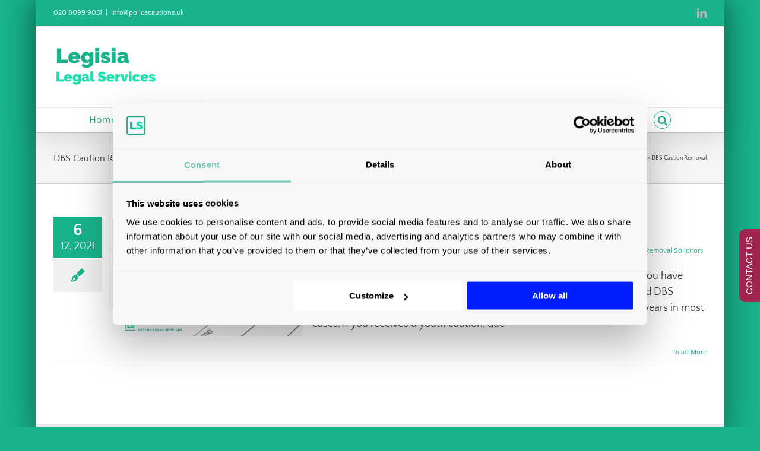

--- FILE ---
content_type: text/html; charset=UTF-8
request_url: https://policecautions.uk/tag/dbs-caution-removal/
body_size: 27691
content:
<!DOCTYPE html><html class="avada-html-layout-boxed avada-html-header-position-top avada-html-layout-framed avada-html-is-archive awb-scroll" lang="en-GB"><head><meta http-equiv="X-UA-Compatible" content="IE=edge" /><meta http-equiv="Content-Type" content="text/html; charset=utf-8"/><meta name="viewport" content="width=device-width, initial-scale=1, maximum-scale=1" /> <script defer src="[data-uri]"></script> <script defer src="[data-uri]"></script> <script defer type="text/javascript"
		id="Cookiebot"
		src="https://consent.cookiebot.com/uc.js"
		data-implementation="wp"
		data-cbid="5d471265-d044-44ec-8b3b-10a0b92eb95f"
						data-culture="EN"
				data-blockingmode="auto"
	></script> <meta name='robots' content='index, follow, max-image-preview:large, max-snippet:-1, max-video-preview:-1' /><style>img:is([sizes="auto" i],[sizes^="auto," i]){contain-intrinsic-size:3000px 1500px}</style> <script defer id="google_gtagjs-js-consent-mode-data-layer" src="[data-uri]"></script> <title>DBS Caution Removal - Legisia Archives</title><link rel="canonical" href="https://policecautions.uk/tag/dbs-caution-removal/" /><meta property="og:locale" content="en_GB" /><meta property="og:type" content="article" /><meta property="og:title" content="DBS Caution Removal Archives" /><meta property="og:url" content="https://policecautions.uk/tag/dbs-caution-removal/" /><meta property="og:site_name" content="Police Caution Removal Solicitors" /> <script type="application/ld+json" class="yoast-schema-graph">{"@context":"https://schema.org","@graph":[{"@type":"CollectionPage","@id":"https://policecautions.uk/tag/dbs-caution-removal/","url":"https://policecautions.uk/tag/dbs-caution-removal/","name":"DBS Caution Removal - Legisia Archives","isPartOf":{"@id":"https://policecautions.uk/#website"},"primaryImageOfPage":{"@id":"https://policecautions.uk/tag/dbs-caution-removal/#primaryimage"},"image":{"@id":"https://policecautions.uk/tag/dbs-caution-removal/#primaryimage"},"thumbnailUrl":"https://policecautions.uk/wp-content/uploads/2021/12/DBS-caution-removal-scaled.jpg","breadcrumb":{"@id":"https://policecautions.uk/tag/dbs-caution-removal/#breadcrumb"},"inLanguage":"en-GB"},{"@type":"ImageObject","inLanguage":"en-GB","@id":"https://policecautions.uk/tag/dbs-caution-removal/#primaryimage","url":"https://policecautions.uk/wp-content/uploads/2021/12/DBS-caution-removal-scaled.jpg","contentUrl":"https://policecautions.uk/wp-content/uploads/2021/12/DBS-caution-removal-scaled.jpg","width":2560,"height":1707,"caption":"DBS Caution Removal witten on a criminal record background check form with a pencil on it, with Legisia logo on the bottom left"},{"@type":"BreadcrumbList","@id":"https://policecautions.uk/tag/dbs-caution-removal/#breadcrumb","itemListElement":[{"@type":"ListItem","position":1,"name":"Home","item":"https://policecautions.uk/"},{"@type":"ListItem","position":2,"name":"DBS Caution Removal"}]},{"@type":"WebSite","@id":"https://policecautions.uk/#website","url":"https://policecautions.uk/","name":"Police Caution Removal Solicitors","description":"Police Caution Removed Solicitors","publisher":{"@id":"https://policecautions.uk/#organization"},"potentialAction":[{"@type":"SearchAction","target":{"@type":"EntryPoint","urlTemplate":"https://policecautions.uk/?s={search_term_string}"},"query-input":{"@type":"PropertyValueSpecification","valueRequired":true,"valueName":"search_term_string"}}],"inLanguage":"en-GB"},{"@type":"Organization","@id":"https://policecautions.uk/#organization","name":"Legisia Legal Services","url":"https://policecautions.uk/","logo":{"@type":"ImageObject","inLanguage":"en-GB","@id":"https://policecautions.uk/#/schema/logo/image/","url":"https://policecautions.uk/wp-content/uploads/2020/06/Legisia_Logo_LS-2-e1591961076960.png","contentUrl":"https://policecautions.uk/wp-content/uploads/2020/06/Legisia_Logo_LS-2-e1591961076960.png","width":140,"height":58,"caption":"Legisia Legal Services"},"image":{"@id":"https://policecautions.uk/#/schema/logo/image/"},"sameAs":["https://www.facebook.com/criminalrecordlawyers/","https://x.com/RecordsPolice","https://www.youtube.com/@legisialegalservices"]}]}</script> <link rel='dns-prefetch' href='//www.googletagmanager.com' /><link rel="alternate" type="application/rss+xml" title="Police Caution Removal Solicitors &raquo; Feed" href="https://policecautions.uk/feed/" /><link rel="alternate" type="application/rss+xml" title="Police Caution Removal Solicitors &raquo; Comments Feed" href="https://policecautions.uk/comments/feed/" /><link rel="shortcut icon" href="https://policecautions.uk/wp-content/uploads/2024/05/Legisia_ICON-1.png" type="image/x-icon" /><link rel="apple-touch-icon" sizes="180x180" href="https://policecautions.uk/wp-content/uploads/2024/05/Legisia_ICON-1.png"><link rel="icon" sizes="192x192" href="https://policecautions.uk/wp-content/uploads/2024/05/Legisia_ICON-1.png"><meta name="msapplication-TileImage" content="https://policecautions.uk/wp-content/uploads/2024/05/Legisia_ICON.png"><link rel="alternate" type="application/rss+xml" title="Police Caution Removal Solicitors &raquo; DBS Caution Removal Tag Feed" href="https://policecautions.uk/tag/dbs-caution-removal/feed/" /> <script defer src="[data-uri]"></script> <style id='wp-emoji-styles-inline-css' type='text/css'>img.wp-smiley,img.emoji{display:inline !important;border:none !important;box-shadow:none !important;height:1em !important;width:1em !important;margin:0 .07em !important;vertical-align:-.1em !important;background:0 0 !important;padding:0 !important}</style><style id='pdfemb-pdf-embedder-viewer-style-inline-css' type='text/css'>.wp-block-pdfemb-pdf-embedder-viewer{max-width:none}</style><link rel='stylesheet' id='ppress-frontend-css' href='https://policecautions.uk/wp-content/plugins/wp-user-avatar/assets/css/frontend.min.css?ver=4.15.25' type='text/css' media='all' /><link rel='stylesheet' id='ppress-flatpickr-css' href='https://policecautions.uk/wp-content/plugins/wp-user-avatar/assets/flatpickr/flatpickr.min.css?ver=4.15.25' type='text/css' media='all' /><link rel='stylesheet' id='ppress-select2-css' href='https://policecautions.uk/wp-content/plugins/wp-user-avatar/assets/select2/select2.min.css?ver=6.8.1' type='text/css' media='all' /><link rel='stylesheet' id='avada-parent-stylesheet-css' href='https://policecautions.uk/wp-content/themes/Avada/style.css?ver=6.8.1' type='text/css' media='all' /><link rel='stylesheet' id='fusion-dynamic-css-css' href='https://policecautions.uk/wp-content/uploads/fusion-styles/dc28183b0452b94bf463edd127ca726f.min.css?ver=3.12' type='text/css' media='all' /><link rel='stylesheet' id='avada-fullwidth-md-css' href='https://policecautions.uk/wp-content/plugins/fusion-builder/assets/css/media/fullwidth-md.min.css?ver=3.12' type='text/css' media='only screen and (max-width: 1024px)' /><link rel='stylesheet' id='avada-fullwidth-sm-css' href='https://policecautions.uk/wp-content/plugins/fusion-builder/assets/css/media/fullwidth-sm.min.css?ver=3.12' type='text/css' media='only screen and (max-width: 640px)' /><link rel='stylesheet' id='avada-icon-md-css' href='https://policecautions.uk/wp-content/plugins/fusion-builder/assets/css/media/icon-md.min.css?ver=3.12' type='text/css' media='only screen and (max-width: 1024px)' /><link rel='stylesheet' id='avada-icon-sm-css' href='https://policecautions.uk/wp-content/plugins/fusion-builder/assets/css/media/icon-sm.min.css?ver=3.12' type='text/css' media='only screen and (max-width: 640px)' /><link rel='stylesheet' id='avada-grid-md-css' href='https://policecautions.uk/wp-content/plugins/fusion-builder/assets/css/media/grid-md.min.css?ver=7.12' type='text/css' media='only screen and (max-width: 1024px)' /><link rel='stylesheet' id='avada-grid-sm-css' href='https://policecautions.uk/wp-content/plugins/fusion-builder/assets/css/media/grid-sm.min.css?ver=7.12' type='text/css' media='only screen and (max-width: 640px)' /><link rel='stylesheet' id='avada-image-md-css' href='https://policecautions.uk/wp-content/plugins/fusion-builder/assets/css/media/image-md.min.css?ver=7.12' type='text/css' media='only screen and (max-width: 1024px)' /><link rel='stylesheet' id='avada-image-sm-css' href='https://policecautions.uk/wp-content/plugins/fusion-builder/assets/css/media/image-sm.min.css?ver=7.12' type='text/css' media='only screen and (max-width: 640px)' /><link rel='stylesheet' id='avada-person-md-css' href='https://policecautions.uk/wp-content/plugins/fusion-builder/assets/css/media/person-md.min.css?ver=7.12' type='text/css' media='only screen and (max-width: 1024px)' /><link rel='stylesheet' id='avada-person-sm-css' href='https://policecautions.uk/wp-content/plugins/fusion-builder/assets/css/media/person-sm.min.css?ver=7.12' type='text/css' media='only screen and (max-width: 640px)' /><link rel='stylesheet' id='avada-section-separator-md-css' href='https://policecautions.uk/wp-content/plugins/fusion-builder/assets/css/media/section-separator-md.min.css?ver=3.12' type='text/css' media='only screen and (max-width: 1024px)' /><link rel='stylesheet' id='avada-section-separator-sm-css' href='https://policecautions.uk/wp-content/plugins/fusion-builder/assets/css/media/section-separator-sm.min.css?ver=3.12' type='text/css' media='only screen and (max-width: 640px)' /><link rel='stylesheet' id='avada-social-sharing-md-css' href='https://policecautions.uk/wp-content/plugins/fusion-builder/assets/css/media/social-sharing-md.min.css?ver=7.12' type='text/css' media='only screen and (max-width: 1024px)' /><link rel='stylesheet' id='avada-social-sharing-sm-css' href='https://policecautions.uk/wp-content/plugins/fusion-builder/assets/css/media/social-sharing-sm.min.css?ver=7.12' type='text/css' media='only screen and (max-width: 640px)' /><link rel='stylesheet' id='avada-social-links-md-css' href='https://policecautions.uk/wp-content/plugins/fusion-builder/assets/css/media/social-links-md.min.css?ver=7.12' type='text/css' media='only screen and (max-width: 1024px)' /><link rel='stylesheet' id='avada-social-links-sm-css' href='https://policecautions.uk/wp-content/plugins/fusion-builder/assets/css/media/social-links-sm.min.css?ver=7.12' type='text/css' media='only screen and (max-width: 640px)' /><link rel='stylesheet' id='avada-tabs-lg-min-css' href='https://policecautions.uk/wp-content/plugins/fusion-builder/assets/css/media/tabs-lg-min.min.css?ver=7.12' type='text/css' media='only screen and (min-width: 640px)' /><link rel='stylesheet' id='avada-tabs-lg-max-css' href='https://policecautions.uk/wp-content/plugins/fusion-builder/assets/css/media/tabs-lg-max.min.css?ver=7.12' type='text/css' media='only screen and (max-width: 640px)' /><link rel='stylesheet' id='avada-tabs-md-css' href='https://policecautions.uk/wp-content/plugins/fusion-builder/assets/css/media/tabs-md.min.css?ver=7.12' type='text/css' media='only screen and (max-width: 1024px)' /><link rel='stylesheet' id='avada-tabs-sm-css' href='https://policecautions.uk/wp-content/plugins/fusion-builder/assets/css/media/tabs-sm.min.css?ver=7.12' type='text/css' media='only screen and (max-width: 640px)' /><link rel='stylesheet' id='awb-title-md-css' href='https://policecautions.uk/wp-content/plugins/fusion-builder/assets/css/media/text-md.min.css?ver=3.12' type='text/css' media='only screen and (max-width: 1024px)' /><link rel='stylesheet' id='awb-title-sm-css' href='https://policecautions.uk/wp-content/plugins/fusion-builder/assets/css/media/text-sm.min.css?ver=3.12' type='text/css' media='only screen and (max-width: 640px)' /><link rel='stylesheet' id='awb-post-card-image-sm-css' href='https://policecautions.uk/wp-content/plugins/fusion-builder/assets/css/media/post-card-image-sm.min.css?ver=3.12' type='text/css' media='only screen and (max-width: 640px)' /><link rel='stylesheet' id='avada-swiper-md-css' href='https://policecautions.uk/wp-content/plugins/fusion-builder/assets/css/media/swiper-md.min.css?ver=7.12' type='text/css' media='only screen and (max-width: 1024px)' /><link rel='stylesheet' id='avada-swiper-sm-css' href='https://policecautions.uk/wp-content/plugins/fusion-builder/assets/css/media/swiper-sm.min.css?ver=7.12' type='text/css' media='only screen and (max-width: 640px)' /><link rel='stylesheet' id='avada-post-cards-md-css' href='https://policecautions.uk/wp-content/plugins/fusion-builder/assets/css/media/post-cards-md.min.css?ver=7.12' type='text/css' media='only screen and (max-width: 1024px)' /><link rel='stylesheet' id='avada-post-cards-sm-css' href='https://policecautions.uk/wp-content/plugins/fusion-builder/assets/css/media/post-cards-sm.min.css?ver=7.12' type='text/css' media='only screen and (max-width: 640px)' /><link rel='stylesheet' id='awb-meta-md-css' href='https://policecautions.uk/wp-content/plugins/fusion-builder/assets/css/media/meta-md.min.css?ver=7.12' type='text/css' media='only screen and (max-width: 1024px)' /><link rel='stylesheet' id='awb-meta-sm-css' href='https://policecautions.uk/wp-content/plugins/fusion-builder/assets/css/media/meta-sm.min.css?ver=7.12' type='text/css' media='only screen and (max-width: 640px)' /><link rel='stylesheet' id='awb-layout-colums-md-css' href='https://policecautions.uk/wp-content/plugins/fusion-builder/assets/css/media/layout-columns-md.min.css?ver=3.12' type='text/css' media='only screen and (max-width: 1024px)' /><link rel='stylesheet' id='awb-layout-colums-sm-css' href='https://policecautions.uk/wp-content/plugins/fusion-builder/assets/css/media/layout-columns-sm.min.css?ver=3.12' type='text/css' media='only screen and (max-width: 640px)' /><link rel='stylesheet' id='avada-max-1c-css' href='https://policecautions.uk/wp-content/themes/Avada/assets/css/media/max-1c.min.css?ver=7.12' type='text/css' media='only screen and (max-width: 640px)' /><link rel='stylesheet' id='avada-max-2c-css' href='https://policecautions.uk/wp-content/themes/Avada/assets/css/media/max-2c.min.css?ver=7.12' type='text/css' media='only screen and (max-width: 712px)' /><link rel='stylesheet' id='avada-min-2c-max-3c-css' href='https://policecautions.uk/wp-content/themes/Avada/assets/css/media/min-2c-max-3c.min.css?ver=7.12' type='text/css' media='only screen and (min-width: 712px) and (max-width: 784px)' /><link rel='stylesheet' id='avada-min-3c-max-4c-css' href='https://policecautions.uk/wp-content/themes/Avada/assets/css/media/min-3c-max-4c.min.css?ver=7.12' type='text/css' media='only screen and (min-width: 784px) and (max-width: 856px)' /><link rel='stylesheet' id='avada-min-4c-max-5c-css' href='https://policecautions.uk/wp-content/themes/Avada/assets/css/media/min-4c-max-5c.min.css?ver=7.12' type='text/css' media='only screen and (min-width: 856px) and (max-width: 928px)' /><link rel='stylesheet' id='avada-min-5c-max-6c-css' href='https://policecautions.uk/wp-content/themes/Avada/assets/css/media/min-5c-max-6c.min.css?ver=7.12' type='text/css' media='only screen and (min-width: 928px) and (max-width: 1000px)' /><link rel='stylesheet' id='avada-min-shbp-css' href='https://policecautions.uk/wp-content/themes/Avada/assets/css/media/min-shbp.min.css?ver=7.12' type='text/css' media='only screen and (min-width: 801px)' /><link rel='stylesheet' id='avada-min-shbp-header-legacy-css' href='https://policecautions.uk/wp-content/themes/Avada/assets/css/media/min-shbp-header-legacy.min.css?ver=7.12' type='text/css' media='only screen and (min-width: 801px)' /><link rel='stylesheet' id='avada-max-shbp-css' href='https://policecautions.uk/wp-content/themes/Avada/assets/css/media/max-shbp.min.css?ver=7.12' type='text/css' media='only screen and (max-width: 800px)' /><link rel='stylesheet' id='avada-max-shbp-header-legacy-css' href='https://policecautions.uk/wp-content/themes/Avada/assets/css/media/max-shbp-header-legacy.min.css?ver=7.12' type='text/css' media='only screen and (max-width: 800px)' /><link rel='stylesheet' id='avada-max-sh-shbp-css' href='https://policecautions.uk/wp-content/themes/Avada/assets/css/media/max-sh-shbp.min.css?ver=7.12' type='text/css' media='only screen and (max-width: 800px)' /><link rel='stylesheet' id='avada-max-sh-shbp-header-legacy-css' href='https://policecautions.uk/wp-content/themes/Avada/assets/css/media/max-sh-shbp-header-legacy.min.css?ver=7.12' type='text/css' media='only screen and (max-width: 800px)' /><link rel='stylesheet' id='avada-min-768-max-1024-p-css' href='https://policecautions.uk/wp-content/themes/Avada/assets/css/media/min-768-max-1024-p.min.css?ver=7.12' type='text/css' media='only screen and (min-device-width: 768px) and (max-device-width: 1024px) and (orientation: portrait)' /><link rel='stylesheet' id='avada-min-768-max-1024-p-header-legacy-css' href='https://policecautions.uk/wp-content/themes/Avada/assets/css/media/min-768-max-1024-p-header-legacy.min.css?ver=7.12' type='text/css' media='only screen and (min-device-width: 768px) and (max-device-width: 1024px) and (orientation: portrait)' /><link rel='stylesheet' id='avada-min-768-max-1024-l-css' href='https://policecautions.uk/wp-content/themes/Avada/assets/css/media/min-768-max-1024-l.min.css?ver=7.12' type='text/css' media='only screen and (min-device-width: 768px) and (max-device-width: 1024px) and (orientation: landscape)' /><link rel='stylesheet' id='avada-min-768-max-1024-l-header-legacy-css' href='https://policecautions.uk/wp-content/themes/Avada/assets/css/media/min-768-max-1024-l-header-legacy.min.css?ver=7.12' type='text/css' media='only screen and (min-device-width: 768px) and (max-device-width: 1024px) and (orientation: landscape)' /><link rel='stylesheet' id='avada-max-sh-cbp-css' href='https://policecautions.uk/wp-content/themes/Avada/assets/css/media/max-sh-cbp.min.css?ver=7.12' type='text/css' media='only screen and (max-width: 800px)' /><link rel='stylesheet' id='avada-max-sh-sbp-css' href='https://policecautions.uk/wp-content/themes/Avada/assets/css/media/max-sh-sbp.min.css?ver=7.12' type='text/css' media='only screen and (max-width: 800px)' /><link rel='stylesheet' id='avada-max-sh-640-css' href='https://policecautions.uk/wp-content/themes/Avada/assets/css/media/max-sh-640.min.css?ver=7.12' type='text/css' media='only screen and (max-width: 640px)' /><link rel='stylesheet' id='avada-max-shbp-18-css' href='https://policecautions.uk/wp-content/themes/Avada/assets/css/media/max-shbp-18.min.css?ver=7.12' type='text/css' media='only screen and (max-width: 782px)' /><link rel='stylesheet' id='avada-max-shbp-32-css' href='https://policecautions.uk/wp-content/themes/Avada/assets/css/media/max-shbp-32.min.css?ver=7.12' type='text/css' media='only screen and (max-width: 768px)' /><link rel='stylesheet' id='avada-min-sh-cbp-css' href='https://policecautions.uk/wp-content/themes/Avada/assets/css/media/min-sh-cbp.min.css?ver=7.12' type='text/css' media='only screen and (min-width: 800px)' /><link rel='stylesheet' id='avada-max-640-css' href='https://policecautions.uk/wp-content/themes/Avada/assets/css/media/max-640.min.css?ver=7.12' type='text/css' media='only screen and (max-device-width: 640px)' /><link rel='stylesheet' id='avada-max-main-css' href='https://policecautions.uk/wp-content/themes/Avada/assets/css/media/max-main.min.css?ver=7.12' type='text/css' media='only screen and (max-width: 1000px)' /><link rel='stylesheet' id='avada-max-cbp-css' href='https://policecautions.uk/wp-content/themes/Avada/assets/css/media/max-cbp.min.css?ver=7.12' type='text/css' media='only screen and (max-width: 800px)' /><link rel='stylesheet' id='avada-max-sh-cbp-cf7-css' href='https://policecautions.uk/wp-content/themes/Avada/assets/css/media/max-sh-cbp-cf7.min.css?ver=7.12' type='text/css' media='only screen and (max-width: 800px)' /><link rel='stylesheet' id='fb-max-sh-cbp-css' href='https://policecautions.uk/wp-content/plugins/fusion-builder/assets/css/media/max-sh-cbp.min.css?ver=3.12' type='text/css' media='only screen and (max-width: 800px)' /><link rel='stylesheet' id='fb-min-768-max-1024-p-css' href='https://policecautions.uk/wp-content/plugins/fusion-builder/assets/css/media/min-768-max-1024-p.min.css?ver=3.12' type='text/css' media='only screen and (min-device-width: 768px) and (max-device-width: 1024px) and (orientation: portrait)' /><link rel='stylesheet' id='fb-max-640-css' href='https://policecautions.uk/wp-content/plugins/fusion-builder/assets/css/media/max-640.min.css?ver=3.12' type='text/css' media='only screen and (max-device-width: 640px)' /><link rel='stylesheet' id='fb-max-1c-css' href='https://policecautions.uk/wp-content/cache/autoptimize/css/autoptimize_single_05ab94648bc0c91ff8de3f015b0f0623.css?ver=3.12' type='text/css' media='only screen and (max-width: 640px)' /><link rel='stylesheet' id='fb-max-2c-css' href='https://policecautions.uk/wp-content/cache/autoptimize/css/autoptimize_single_473ebd277b0dd96a433d8551b70cb845.css?ver=3.12' type='text/css' media='only screen and (max-width: 712px)' /><link rel='stylesheet' id='fb-min-2c-max-3c-css' href='https://policecautions.uk/wp-content/cache/autoptimize/css/autoptimize_single_59deec69722b4ab3b29c5639769e1f3e.css?ver=3.12' type='text/css' media='only screen and (min-width: 712px) and (max-width: 784px)' /><link rel='stylesheet' id='fb-min-3c-max-4c-css' href='https://policecautions.uk/wp-content/cache/autoptimize/css/autoptimize_single_6ec149dc5f890f146271d936074c755a.css?ver=3.12' type='text/css' media='only screen and (min-width: 784px) and (max-width: 856px)' /><link rel='stylesheet' id='fb-min-4c-max-5c-css' href='https://policecautions.uk/wp-content/cache/autoptimize/css/autoptimize_single_270bf467f4af1b8898593b975fb77397.css?ver=3.12' type='text/css' media='only screen and (min-width: 856px) and (max-width: 928px)' /><link rel='stylesheet' id='fb-min-5c-max-6c-css' href='https://policecautions.uk/wp-content/cache/autoptimize/css/autoptimize_single_159e2efcc55bf6cad81f34bba3cccd33.css?ver=3.12' type='text/css' media='only screen and (min-width: 928px) and (max-width: 1000px)' /><link rel='stylesheet' id='avada-off-canvas-md-css' href='https://policecautions.uk/wp-content/plugins/fusion-builder/assets/css/media/off-canvas-md.min.css?ver=7.12' type='text/css' media='only screen and (max-width: 1024px)' /><link rel='stylesheet' id='avada-off-canvas-sm-css' href='https://policecautions.uk/wp-content/plugins/fusion-builder/assets/css/media/off-canvas-sm.min.css?ver=7.12' type='text/css' media='only screen and (max-width: 640px)' /> <script defer id="wp-consent-api-js-extra" src="[data-uri]"></script> <script defer type="text/javascript" src="https://policecautions.uk/wp-content/plugins/wp-consent-api/assets/js/wp-consent-api.min.js?ver=1.0.8" id="wp-consent-api-js"></script> <script defer id="cookiebot-wp-consent-level-api-integration-js-extra" src="[data-uri]"></script> <script defer type="text/javascript" src="https://policecautions.uk/wp-content/cache/autoptimize/js/autoptimize_single_7e6d20781e9921abde5da448cfa4df96.js?ver=4.5.8" id="cookiebot-wp-consent-level-api-integration-js"></script> <script type="text/javascript" src="https://policecautions.uk/wp-includes/js/jquery/jquery.min.js?ver=3.7.1" id="jquery-core-js"></script> <script defer type="text/javascript" src="https://policecautions.uk/wp-includes/js/jquery/jquery-migrate.min.js?ver=3.4.1" id="jquery-migrate-js"></script> <script defer type="text/javascript" src="https://policecautions.uk/wp-content/plugins/wp-user-avatar/assets/flatpickr/flatpickr.min.js?ver=4.15.25" id="ppress-flatpickr-js"></script> <script defer type="text/javascript" src="https://policecautions.uk/wp-content/plugins/wp-user-avatar/assets/select2/select2.min.js?ver=4.15.25" id="ppress-select2-js"></script>    <script defer type="text/javascript" src="https://www.googletagmanager.com/gtag/js?id=G-PE1WRMCBEW" id="google_gtagjs-js"></script> <script defer id="google_gtagjs-js-after" src="[data-uri]"></script> <link rel="https://api.w.org/" href="https://policecautions.uk/wp-json/" /><link rel="alternate" title="JSON" type="application/json" href="https://policecautions.uk/wp-json/wp/v2/tags/1491" /><link rel="EditURI" type="application/rsd+xml" title="RSD" href="https://policecautions.uk/xmlrpc.php?rsd" /><meta name="generator" content="WordPress 6.8.1" /><style>#category-posts-36-internal ul{padding:0}#category-posts-36-internal .cat-post-item img{max-width:initial;max-height:initial;margin:initial}#category-posts-36-internal .cat-post-author{margin-bottom:0}#category-posts-36-internal .cat-post-thumbnail{margin:5px 10px 5px 0}#category-posts-36-internal .cat-post-item:before{content:"";clear:both}#category-posts-36-internal .cat-post-excerpt-more{display:inline-block}#category-posts-36-internal .cat-post-item{list-style:none;margin:3px 0 10px;padding:3px 0}#category-posts-36-internal .cat-post-current .cat-post-title{font-weight:700;text-transform:uppercase}#category-posts-36-internal [class*=cat-post-tax]{font-size:.85em}#category-posts-36-internal [class*=cat-post-tax] *{display:inline-block}#category-posts-36-internal .cat-post-item a:after{content:"";display:table;clear:both}#category-posts-36-internal .cat-post-item .cat-post-title{overflow:hidden;text-overflow:ellipsis;white-space:initial;display:-webkit-box;-webkit-line-clamp:2;-webkit-box-orient:vertical;padding-bottom:0 !important}#category-posts-36-internal .cat-post-item a:after{content:"";clear:both}#category-posts-36-internal .cat-post-thumbnail{display:block;float:left;margin:5px 10px 5px 0}#category-posts-36-internal .cat-post-crop{overflow:hidden;display:block}#category-posts-36-internal p{margin:5px 0 0}#category-posts-36-internal li>div{margin:5px 0 0;clear:both}#category-posts-36-internal .dashicons{vertical-align:middle}#category-posts-36-internal .cat-post-thumbnail .cat-post-crop img{height:300px}#category-posts-36-internal .cat-post-thumbnail .cat-post-crop img{width:500px}#category-posts-36-internal .cat-post-thumbnail .cat-post-crop img{object-fit:cover;max-width:100%;display:block}#category-posts-36-internal .cat-post-thumbnail .cat-post-crop-not-supported img{width:100%}#category-posts-36-internal .cat-post-thumbnail{max-width:100%}#category-posts-36-internal .cat-post-item img{margin:initial}#category-posts-26-internal ul{padding:0}#category-posts-26-internal .cat-post-item img{max-width:initial;max-height:initial;margin:initial}#category-posts-26-internal .cat-post-author{margin-bottom:0}#category-posts-26-internal .cat-post-thumbnail{margin:5px 10px 5px 0}#category-posts-26-internal .cat-post-item:before{content:"";clear:both}#category-posts-26-internal .cat-post-excerpt-more{display:inline-block}#category-posts-26-internal .cat-post-item{list-style:none;margin:3px 0 10px;padding:3px 0}#category-posts-26-internal .cat-post-current .cat-post-title{font-weight:700;text-transform:uppercase}#category-posts-26-internal [class*=cat-post-tax]{font-size:.85em}#category-posts-26-internal [class*=cat-post-tax] *{display:inline-block}#category-posts-26-internal .cat-post-item a:after{content:"";display:table;clear:both}#category-posts-26-internal .cat-post-item .cat-post-title{overflow:hidden;text-overflow:ellipsis;white-space:initial;display:-webkit-box;-webkit-line-clamp:2;-webkit-box-orient:vertical;padding-bottom:0 !important}#category-posts-26-internal .cat-post-item a:after{content:"";clear:both}#category-posts-26-internal .cat-post-thumbnail{display:block;float:left;margin:5px 10px 5px 0}#category-posts-26-internal .cat-post-crop{overflow:hidden;display:block}#category-posts-26-internal p{margin:5px 0 0}#category-posts-26-internal li>div{margin:5px 0 0;clear:both}#category-posts-26-internal .dashicons{vertical-align:middle}#category-posts-20-internal ul{padding:0}#category-posts-20-internal .cat-post-item img{max-width:initial;max-height:initial;margin:initial}#category-posts-20-internal .cat-post-author{margin-bottom:0}#category-posts-20-internal .cat-post-thumbnail{margin:5px 10px 5px 0}#category-posts-20-internal .cat-post-item:before{content:"";clear:both}#category-posts-20-internal .cat-post-excerpt-more{display:inline-block}#category-posts-20-internal .cat-post-item{list-style:none;margin:3px 0 10px;padding:3px 0}#category-posts-20-internal .cat-post-current .cat-post-title{font-weight:700;text-transform:uppercase}#category-posts-20-internal [class*=cat-post-tax]{font-size:.85em}#category-posts-20-internal [class*=cat-post-tax] *{display:inline-block}#category-posts-20-internal .cat-post-item:after{content:"";display:table;clear:both}#category-posts-20-internal .cat-post-item .cat-post-title{overflow:hidden;text-overflow:ellipsis;white-space:initial;display:-webkit-box;-webkit-line-clamp:2;-webkit-box-orient:vertical;padding-bottom:0 !important}#category-posts-20-internal .cat-post-item:after{content:"";display:table;clear:both}#category-posts-20-internal .cat-post-thumbnail{display:block;float:left;margin:5px 10px 5px 0}#category-posts-20-internal .cat-post-crop{overflow:hidden;display:block}#category-posts-20-internal p{margin:5px 0 0}#category-posts-20-internal li>div{margin:5px 0 0;clear:both}#category-posts-20-internal .dashicons{vertical-align:middle}#category-posts-7-internal ul{padding:0}#category-posts-7-internal .cat-post-item img{max-width:initial;max-height:initial;margin:initial}#category-posts-7-internal .cat-post-author{margin-bottom:0}#category-posts-7-internal .cat-post-thumbnail{margin:5px 10px 5px 0}#category-posts-7-internal .cat-post-item:before{content:"";clear:both}#category-posts-7-internal .cat-post-excerpt-more{display:inline-block}#category-posts-7-internal .cat-post-item{list-style:none;margin:3px 0 10px;padding:3px 0}#category-posts-7-internal .cat-post-current .cat-post-title{font-weight:700;text-transform:uppercase}#category-posts-7-internal [class*=cat-post-tax]{font-size:.85em}#category-posts-7-internal [class*=cat-post-tax] *{display:inline-block}#category-posts-7-internal .cat-post-item:after{content:"";display:table;clear:both}#category-posts-7-internal .cat-post-item .cat-post-title{overflow:hidden;text-overflow:ellipsis;white-space:initial;display:-webkit-box;-webkit-line-clamp:2;-webkit-box-orient:vertical;padding-bottom:0 !important}#category-posts-7-internal .cat-post-item:after{content:"";display:table;clear:both}#category-posts-7-internal .cat-post-thumbnail{display:block;float:left;margin:5px 10px 5px 0}#category-posts-7-internal .cat-post-crop{overflow:hidden;display:block}#category-posts-7-internal p{margin:5px 0 0}#category-posts-7-internal li>div{margin:5px 0 0;clear:both}#category-posts-7-internal .dashicons{vertical-align:middle}#category-posts-7-internal .cat-post-thumbnail .cat-post-crop img{height:300px}#category-posts-7-internal .cat-post-thumbnail .cat-post-crop img{width:500px}#category-posts-7-internal .cat-post-thumbnail .cat-post-crop img{object-fit:cover;max-width:100%;display:block}#category-posts-7-internal .cat-post-thumbnail .cat-post-crop-not-supported img{width:100%}#category-posts-7-internal .cat-post-thumbnail{max-width:100%}#category-posts-7-internal .cat-post-item img{margin:initial}#category-posts-37-internal ul{padding:0}#category-posts-37-internal .cat-post-item img{max-width:initial;max-height:initial;margin:initial}#category-posts-37-internal .cat-post-author{margin-bottom:0}#category-posts-37-internal .cat-post-thumbnail{margin:5px 10px 5px 0}#category-posts-37-internal .cat-post-item:before{content:"";clear:both}#category-posts-37-internal .cat-post-excerpt-more{display:inline-block}#category-posts-37-internal .cat-post-item{list-style:none;margin:3px 0 10px;padding:3px 0}#category-posts-37-internal .cat-post-current .cat-post-title{font-weight:700;text-transform:uppercase}#category-posts-37-internal [class*=cat-post-tax]{font-size:.85em}#category-posts-37-internal [class*=cat-post-tax] *{display:inline-block}#category-posts-37-internal .cat-post-item:after{content:"";display:table;clear:both}#category-posts-37-internal .cat-post-item .cat-post-title{overflow:hidden;text-overflow:ellipsis;white-space:initial;display:-webkit-box;-webkit-line-clamp:2;-webkit-box-orient:vertical;padding-bottom:0 !important}#category-posts-37-internal .cat-post-item:after{content:"";display:table;clear:both}#category-posts-37-internal .cat-post-thumbnail{display:block;float:left;margin:5px 10px 5px 0}#category-posts-37-internal .cat-post-crop{overflow:hidden;display:block}#category-posts-37-internal p{margin:5px 0 0}#category-posts-37-internal li>div{margin:5px 0 0;clear:both}#category-posts-37-internal .dashicons{vertical-align:middle}#category-posts-37-internal .cat-post-thumbnail .cat-post-crop img{height:300px}#category-posts-37-internal .cat-post-thumbnail .cat-post-crop img{width:500px}#category-posts-37-internal .cat-post-thumbnail .cat-post-crop img{object-fit:cover;max-width:100%;display:block}#category-posts-37-internal .cat-post-thumbnail .cat-post-crop-not-supported img{width:100%}#category-posts-37-internal .cat-post-thumbnail{max-width:100%}#category-posts-37-internal .cat-post-item img{margin:initial}#category-posts-35-internal ul{padding:0}#category-posts-35-internal .cat-post-item img{max-width:initial;max-height:initial;margin:initial}#category-posts-35-internal .cat-post-author{margin-bottom:0}#category-posts-35-internal .cat-post-thumbnail{margin:5px 10px 5px 0}#category-posts-35-internal .cat-post-item:before{content:"";clear:both}#category-posts-35-internal .cat-post-excerpt-more{display:inline-block}#category-posts-35-internal .cat-post-item{list-style:none;margin:3px 0 10px;padding:3px 0}#category-posts-35-internal .cat-post-current .cat-post-title{font-weight:700;text-transform:uppercase}#category-posts-35-internal [class*=cat-post-tax]{font-size:.85em}#category-posts-35-internal [class*=cat-post-tax] *{display:inline-block}#category-posts-35-internal .cat-post-item a:after{content:"";display:table;clear:both}#category-posts-35-internal .cat-post-item .cat-post-title{overflow:hidden;text-overflow:ellipsis;white-space:initial;display:-webkit-box;-webkit-line-clamp:2;-webkit-box-orient:vertical;padding-bottom:0 !important}#category-posts-35-internal .cat-post-item a:after{content:"";clear:both}#category-posts-35-internal .cat-post-thumbnail{display:block;float:left;margin:5px 10px 5px 0}#category-posts-35-internal .cat-post-crop{overflow:hidden;display:block}#category-posts-35-internal p{margin:5px 0 0}#category-posts-35-internal li>div{margin:5px 0 0;clear:both}#category-posts-35-internal .dashicons{vertical-align:middle}#category-posts-35-internal .cat-post-thumbnail .cat-post-crop img{height:300px}#category-posts-35-internal .cat-post-thumbnail .cat-post-crop img{width:500px}#category-posts-35-internal .cat-post-thumbnail .cat-post-crop img{object-fit:cover;max-width:100%;display:block}#category-posts-35-internal .cat-post-thumbnail .cat-post-crop-not-supported img{width:100%}#category-posts-35-internal .cat-post-thumbnail{max-width:100%}#category-posts-35-internal .cat-post-item img{margin:initial}#category-posts-27-internal ul{padding:0}#category-posts-27-internal .cat-post-item img{max-width:initial;max-height:initial;margin:initial}#category-posts-27-internal .cat-post-author{margin-bottom:0}#category-posts-27-internal .cat-post-thumbnail{margin:5px 10px 5px 0}#category-posts-27-internal .cat-post-item:before{content:"";clear:both}#category-posts-27-internal .cat-post-excerpt-more{display:inline-block}#category-posts-27-internal .cat-post-item{list-style:none;margin:3px 0 10px;padding:3px 0}#category-posts-27-internal .cat-post-current .cat-post-title{font-weight:700;text-transform:uppercase}#category-posts-27-internal [class*=cat-post-tax]{font-size:.85em}#category-posts-27-internal [class*=cat-post-tax] *{display:inline-block}#category-posts-27-internal .cat-post-item:after{content:"";display:table;clear:both}#category-posts-27-internal .cat-post-item .cat-post-title{overflow:hidden;text-overflow:ellipsis;white-space:initial;display:-webkit-box;-webkit-line-clamp:2;-webkit-box-orient:vertical;padding-bottom:0 !important}#category-posts-27-internal .cat-post-item:after{content:"";display:table;clear:both}#category-posts-27-internal .cat-post-thumbnail{display:block;float:left;margin:5px 10px 5px 0}#category-posts-27-internal .cat-post-crop{overflow:hidden;display:block}#category-posts-27-internal p{margin:5px 0 0}#category-posts-27-internal li>div{margin:5px 0 0;clear:both}#category-posts-27-internal .dashicons{vertical-align:middle}#category-posts-27-internal .cat-post-thumbnail .cat-post-crop img{height:300px}#category-posts-27-internal .cat-post-thumbnail .cat-post-crop img{width:500px}#category-posts-27-internal .cat-post-thumbnail .cat-post-crop img{object-fit:cover;max-width:100%;display:block}#category-posts-27-internal .cat-post-thumbnail .cat-post-crop-not-supported img{width:100%}#category-posts-27-internal .cat-post-thumbnail{max-width:100%}#category-posts-27-internal .cat-post-item img{margin:initial}#category-posts-34-internal ul{padding:0}#category-posts-34-internal .cat-post-item img{max-width:initial;max-height:initial;margin:initial}#category-posts-34-internal .cat-post-author{margin-bottom:0}#category-posts-34-internal .cat-post-thumbnail{margin:5px 10px 5px 0}#category-posts-34-internal .cat-post-item:before{content:"";clear:both}#category-posts-34-internal .cat-post-excerpt-more{display:inline-block}#category-posts-34-internal .cat-post-item{list-style:none;margin:3px 0 10px;padding:3px 0}#category-posts-34-internal .cat-post-current .cat-post-title{font-weight:700;text-transform:uppercase}#category-posts-34-internal [class*=cat-post-tax]{font-size:.85em}#category-posts-34-internal [class*=cat-post-tax] *{display:inline-block}#category-posts-34-internal .cat-post-item a:after{content:"";display:table;clear:both}#category-posts-34-internal .cat-post-item .cat-post-title{overflow:hidden;text-overflow:ellipsis;white-space:initial;display:-webkit-box;-webkit-line-clamp:2;-webkit-box-orient:vertical;padding-bottom:0 !important}#category-posts-34-internal .cat-post-item a:after{content:"";clear:both}#category-posts-34-internal .cat-post-thumbnail{display:block;float:left;margin:5px 10px 5px 0}#category-posts-34-internal .cat-post-crop{overflow:hidden;display:block}#category-posts-34-internal p{margin:5px 0 0}#category-posts-34-internal li>div{margin:5px 0 0;clear:both}#category-posts-34-internal .dashicons{vertical-align:middle}#category-posts-34-internal .cat-post-thumbnail .cat-post-crop img{height:300px}#category-posts-34-internal .cat-post-thumbnail .cat-post-crop img{width:500px}#category-posts-34-internal .cat-post-thumbnail .cat-post-crop img{object-fit:cover;max-width:100%;display:block}#category-posts-34-internal .cat-post-thumbnail .cat-post-crop-not-supported img{width:100%}#category-posts-34-internal .cat-post-thumbnail{max-width:100%}#category-posts-34-internal .cat-post-item img{margin:initial}#category-posts-30-internal ul{padding:0}#category-posts-30-internal .cat-post-item img{max-width:initial;max-height:initial;margin:initial}#category-posts-30-internal .cat-post-author{margin-bottom:0}#category-posts-30-internal .cat-post-thumbnail{margin:5px 10px 5px 0}#category-posts-30-internal .cat-post-item:before{content:"";clear:both}#category-posts-30-internal .cat-post-excerpt-more{display:inline-block}#category-posts-30-internal .cat-post-item{list-style:none;margin:3px 0 10px;padding:3px 0}#category-posts-30-internal .cat-post-current .cat-post-title{font-weight:700;text-transform:uppercase}#category-posts-30-internal [class*=cat-post-tax]{font-size:.85em}#category-posts-30-internal [class*=cat-post-tax] *{display:inline-block}#category-posts-30-internal .cat-post-item a:after{content:"";display:table;clear:both}#category-posts-30-internal .cat-post-item .cat-post-title{overflow:hidden;text-overflow:ellipsis;white-space:initial;display:-webkit-box;-webkit-line-clamp:2;-webkit-box-orient:vertical;padding-bottom:0 !important}#category-posts-30-internal .cat-post-item a:after{content:"";clear:both}#category-posts-30-internal .cat-post-thumbnail{display:block;float:left;margin:5px 10px 5px 0}#category-posts-30-internal .cat-post-crop{overflow:hidden;display:block}#category-posts-30-internal p{margin:5px 0 0}#category-posts-30-internal li>div{margin:5px 0 0;clear:both}#category-posts-30-internal .dashicons{vertical-align:middle}#category-posts-30-internal .cat-post-thumbnail .cat-post-crop img{height:300px}#category-posts-30-internal .cat-post-thumbnail .cat-post-crop img{width:500px}#category-posts-30-internal .cat-post-thumbnail .cat-post-crop img{object-fit:cover;max-width:100%;display:block}#category-posts-30-internal .cat-post-thumbnail .cat-post-crop-not-supported img{width:100%}#category-posts-30-internal .cat-post-thumbnail{max-width:100%}#category-posts-30-internal .cat-post-item img{margin:initial}#category-posts-29-internal ul{padding:0}#category-posts-29-internal .cat-post-item img{max-width:initial;max-height:initial;margin:initial}#category-posts-29-internal .cat-post-author{margin-bottom:0}#category-posts-29-internal .cat-post-thumbnail{margin:5px 10px 5px 0}#category-posts-29-internal .cat-post-item:before{content:"";clear:both}#category-posts-29-internal .cat-post-excerpt-more{display:inline-block}#category-posts-29-internal .cat-post-item{list-style:none;margin:3px 0 10px;padding:3px 0}#category-posts-29-internal .cat-post-current .cat-post-title{font-weight:700;text-transform:uppercase}#category-posts-29-internal [class*=cat-post-tax]{font-size:.85em}#category-posts-29-internal [class*=cat-post-tax] *{display:inline-block}#category-posts-29-internal .cat-post-item a:after{content:"";display:table;clear:both}#category-posts-29-internal .cat-post-item .cat-post-title{overflow:hidden;text-overflow:ellipsis;white-space:initial;display:-webkit-box;-webkit-line-clamp:2;-webkit-box-orient:vertical;padding-bottom:0 !important}#category-posts-29-internal .cat-post-item a:after{content:"";clear:both}#category-posts-29-internal .cat-post-thumbnail{display:block;float:left;margin:5px 10px 5px 0}#category-posts-29-internal .cat-post-crop{overflow:hidden;display:block}#category-posts-29-internal p{margin:5px 0 0}#category-posts-29-internal li>div{margin:5px 0 0;clear:both}#category-posts-29-internal .dashicons{vertical-align:middle}#category-posts-29-internal .cat-post-thumbnail .cat-post-crop img{height:300px}#category-posts-29-internal .cat-post-thumbnail .cat-post-crop img{width:500px}#category-posts-29-internal .cat-post-thumbnail .cat-post-crop img{object-fit:cover;max-width:100%;display:block}#category-posts-29-internal .cat-post-thumbnail .cat-post-crop-not-supported img{width:100%}#category-posts-29-internal .cat-post-thumbnail{max-width:100%}#category-posts-29-internal .cat-post-item img{margin:initial}#category-posts-32-internal ul{padding:0}#category-posts-32-internal .cat-post-item img{max-width:initial;max-height:initial;margin:initial}#category-posts-32-internal .cat-post-author{margin-bottom:0}#category-posts-32-internal .cat-post-thumbnail{margin:5px 10px 5px 0}#category-posts-32-internal .cat-post-item:before{content:"";clear:both}#category-posts-32-internal .cat-post-excerpt-more{display:inline-block}#category-posts-32-internal .cat-post-item{list-style:none;margin:3px 0 10px;padding:3px 0}#category-posts-32-internal .cat-post-current .cat-post-title{font-weight:700;text-transform:uppercase}#category-posts-32-internal [class*=cat-post-tax]{font-size:.85em}#category-posts-32-internal [class*=cat-post-tax] *{display:inline-block}#category-posts-32-internal .cat-post-item a:after{content:"";display:table;clear:both}#category-posts-32-internal .cat-post-item .cat-post-title{overflow:hidden;text-overflow:ellipsis;white-space:initial;display:-webkit-box;-webkit-line-clamp:2;-webkit-box-orient:vertical;padding-bottom:0 !important}#category-posts-32-internal .cat-post-item a:after{content:"";clear:both}#category-posts-32-internal .cat-post-thumbnail{display:block;float:left;margin:5px 10px 5px 0}#category-posts-32-internal .cat-post-crop{overflow:hidden;display:block}#category-posts-32-internal p{margin:5px 0 0}#category-posts-32-internal li>div{margin:5px 0 0;clear:both}#category-posts-32-internal .dashicons{vertical-align:middle}#category-posts-32-internal .cat-post-thumbnail .cat-post-crop img{height:300px}#category-posts-32-internal .cat-post-thumbnail .cat-post-crop img{width:500px}#category-posts-32-internal .cat-post-thumbnail .cat-post-crop img{object-fit:cover;max-width:100%;display:block}#category-posts-32-internal .cat-post-thumbnail .cat-post-crop-not-supported img{width:100%}#category-posts-32-internal .cat-post-thumbnail{max-width:100%}#category-posts-32-internal .cat-post-item img{margin:initial}#category-posts-33-internal ul{padding:0}#category-posts-33-internal .cat-post-item img{max-width:initial;max-height:initial;margin:initial}#category-posts-33-internal .cat-post-author{margin-bottom:0}#category-posts-33-internal .cat-post-thumbnail{margin:5px 10px 5px 0}#category-posts-33-internal .cat-post-item:before{content:"";clear:both}#category-posts-33-internal .cat-post-excerpt-more{display:inline-block}#category-posts-33-internal .cat-post-item{list-style:none;margin:3px 0 10px;padding:3px 0}#category-posts-33-internal .cat-post-current .cat-post-title{font-weight:700;text-transform:uppercase}#category-posts-33-internal [class*=cat-post-tax]{font-size:.85em}#category-posts-33-internal [class*=cat-post-tax] *{display:inline-block}#category-posts-33-internal .cat-post-item a:after{content:"";display:table;clear:both}#category-posts-33-internal .cat-post-item .cat-post-title{overflow:hidden;text-overflow:ellipsis;white-space:initial;display:-webkit-box;-webkit-line-clamp:2;-webkit-box-orient:vertical;padding-bottom:0 !important}#category-posts-33-internal .cat-post-item a:after{content:"";clear:both}#category-posts-33-internal .cat-post-thumbnail{display:block;float:left;margin:5px 10px 5px 0}#category-posts-33-internal .cat-post-crop{overflow:hidden;display:block}#category-posts-33-internal p{margin:5px 0 0}#category-posts-33-internal li>div{margin:5px 0 0;clear:both}#category-posts-33-internal .dashicons{vertical-align:middle}#category-posts-33-internal .cat-post-thumbnail .cat-post-crop img{height:300px}#category-posts-33-internal .cat-post-thumbnail .cat-post-crop img{width:500px}#category-posts-33-internal .cat-post-thumbnail .cat-post-crop img{object-fit:cover;max-width:100%;display:block}#category-posts-33-internal .cat-post-thumbnail .cat-post-crop-not-supported img{width:100%}#category-posts-33-internal .cat-post-thumbnail{max-width:100%}#category-posts-33-internal .cat-post-item img{margin:initial}#category-posts-31-internal ul{padding:0}#category-posts-31-internal .cat-post-item img{max-width:initial;max-height:initial;margin:initial}#category-posts-31-internal .cat-post-author{margin-bottom:0}#category-posts-31-internal .cat-post-thumbnail{margin:5px 10px 5px 0}#category-posts-31-internal .cat-post-item:before{content:"";clear:both}#category-posts-31-internal .cat-post-excerpt-more{display:inline-block}#category-posts-31-internal .cat-post-item{list-style:none;margin:3px 0 10px;padding:3px 0}#category-posts-31-internal .cat-post-current .cat-post-title{font-weight:700;text-transform:uppercase}#category-posts-31-internal [class*=cat-post-tax]{font-size:.85em}#category-posts-31-internal [class*=cat-post-tax] *{display:inline-block}#category-posts-31-internal .cat-post-item a:after{content:"";display:table;clear:both}#category-posts-31-internal .cat-post-item .cat-post-title{overflow:hidden;text-overflow:ellipsis;white-space:initial;display:-webkit-box;-webkit-line-clamp:2;-webkit-box-orient:vertical;padding-bottom:0 !important}#category-posts-31-internal .cat-post-item a:after{content:"";clear:both}#category-posts-31-internal .cat-post-thumbnail{display:block;float:left;margin:5px 10px 5px 0}#category-posts-31-internal .cat-post-crop{overflow:hidden;display:block}#category-posts-31-internal p{margin:5px 0 0}#category-posts-31-internal li>div{margin:5px 0 0;clear:both}#category-posts-31-internal .dashicons{vertical-align:middle}#category-posts-31-internal .cat-post-thumbnail .cat-post-crop img{height:300px}#category-posts-31-internal .cat-post-thumbnail .cat-post-crop img{width:500px}#category-posts-31-internal .cat-post-thumbnail .cat-post-crop img{object-fit:cover;max-width:100%;display:block}#category-posts-31-internal .cat-post-thumbnail .cat-post-crop-not-supported img{width:100%}#category-posts-31-internal .cat-post-thumbnail{max-width:100%}#category-posts-31-internal .cat-post-item img{margin:initial}#category-posts-28-internal ul{padding:0}#category-posts-28-internal .cat-post-item img{max-width:initial;max-height:initial;margin:initial}#category-posts-28-internal .cat-post-author{margin-bottom:0}#category-posts-28-internal .cat-post-thumbnail{margin:5px 10px 5px 0}#category-posts-28-internal .cat-post-item:before{content:"";clear:both}#category-posts-28-internal .cat-post-excerpt-more{display:inline-block}#category-posts-28-internal .cat-post-item{list-style:none;margin:3px 0 10px;padding:3px 0}#category-posts-28-internal .cat-post-current .cat-post-title{font-weight:700;text-transform:uppercase}#category-posts-28-internal [class*=cat-post-tax]{font-size:.85em}#category-posts-28-internal [class*=cat-post-tax] *{display:inline-block}#category-posts-28-internal .cat-post-item a:after{content:"";display:table;clear:both}#category-posts-28-internal .cat-post-item .cat-post-title{overflow:hidden;text-overflow:ellipsis;white-space:initial;display:-webkit-box;-webkit-line-clamp:2;-webkit-box-orient:vertical;padding-bottom:0 !important}#category-posts-28-internal .cat-post-item a:after{content:"";clear:both}#category-posts-28-internal .cat-post-thumbnail{display:block;float:left;margin:5px 10px 5px 0}#category-posts-28-internal .cat-post-crop{overflow:hidden;display:block}#category-posts-28-internal p{margin:5px 0 0}#category-posts-28-internal li>div{margin:5px 0 0;clear:both}#category-posts-28-internal .dashicons{vertical-align:middle}#category-posts-28-internal .cat-post-thumbnail .cat-post-crop img{height:300px}#category-posts-28-internal .cat-post-thumbnail .cat-post-crop img{width:500px}#category-posts-28-internal .cat-post-thumbnail .cat-post-crop img{object-fit:cover;max-width:100%;display:block}#category-posts-28-internal .cat-post-thumbnail .cat-post-crop-not-supported img{width:100%}#category-posts-28-internal .cat-post-thumbnail{max-width:100%}#category-posts-28-internal .cat-post-item img{margin:initial}#category-posts-38-internal ul{padding:0}#category-posts-38-internal .cat-post-item img{max-width:initial;max-height:initial;margin:initial}#category-posts-38-internal .cat-post-author{margin-bottom:0}#category-posts-38-internal .cat-post-thumbnail{margin:5px 10px 5px 0}#category-posts-38-internal .cat-post-item:before{content:"";clear:both}#category-posts-38-internal .cat-post-excerpt-more{display:inline-block}#category-posts-38-internal .cat-post-item{list-style:none;margin:3px 0 10px;padding:3px 0}#category-posts-38-internal .cat-post-current .cat-post-title{font-weight:700;text-transform:uppercase}#category-posts-38-internal [class*=cat-post-tax]{font-size:.85em}#category-posts-38-internal [class*=cat-post-tax] *{display:inline-block}#category-posts-38-internal .cat-post-item:after{content:"";display:table;clear:both}#category-posts-38-internal .cat-post-item .cat-post-title{overflow:hidden;text-overflow:ellipsis;white-space:initial;display:-webkit-box;-webkit-line-clamp:2;-webkit-box-orient:vertical;padding-bottom:0 !important}#category-posts-38-internal .cat-post-item:after{content:"";display:table;clear:both}#category-posts-38-internal .cat-post-thumbnail{display:block;float:left;margin:5px 10px 5px 0}#category-posts-38-internal .cat-post-crop{overflow:hidden;display:block}#category-posts-38-internal p{margin:5px 0 0}#category-posts-38-internal li>div{margin:5px 0 0;clear:both}#category-posts-38-internal .dashicons{vertical-align:middle}#category-posts-38-internal .cat-post-thumbnail .cat-post-crop img{height:300px}#category-posts-38-internal .cat-post-thumbnail .cat-post-crop img{width:500px}#category-posts-38-internal .cat-post-thumbnail .cat-post-crop img{object-fit:cover;max-width:100%;display:block}#category-posts-38-internal .cat-post-thumbnail .cat-post-crop-not-supported img{width:100%}#category-posts-38-internal .cat-post-thumbnail{max-width:100%}#category-posts-38-internal .cat-post-item img{margin:initial}#category-posts-38-internal .cat-post-dark img{padding-bottom:0 !important;-webkit-transition:all .3s ease;-moz-transition:all .3s ease;-ms-transition:all .3s ease;-o-transition:all .3s ease;transition:all .3s ease}#category-posts-38-internal .cat-post-dark:hover img{-webkit-filter:brightness(75%);-moz-filter:brightness(75%);-ms-filter:brightness(75%);-o-filter:brightness(75%);filter:brightness(75%)}</style><meta name="generator" content="Site Kit by Google 1.153.0" /> <script defer src="https://www.googletagmanager.com/gtag/js?id=AW-1016671844"></script> <script defer src="[data-uri]"></script>  <script defer src="[data-uri]"></script> <script defer src="[data-uri]"></script>  <script defer src="[data-uri]"></script> <script defer src="[data-uri]"></script>  <script defer type="text/javascript" src="//widget.trustpilot.com/bootstrap/v5/tp.widget.bootstrap.min.js"></script> <style type="text/css" id="css-fb-visibility">@media screen and (max-width:640px){.fusion-no-small-visibility{display:none !important}body .sm-text-align-center{text-align:center !important}body .sm-text-align-left{text-align:left !important}body .sm-text-align-right{text-align:right !important}body .sm-flex-align-center{justify-content:center !important}body .sm-flex-align-flex-start{justify-content:flex-start !important}body .sm-flex-align-flex-end{justify-content:flex-end !important}body .sm-mx-auto{margin-left:auto !important;margin-right:auto !important}body .sm-ml-auto{margin-left:auto !important}body .sm-mr-auto{margin-right:auto !important}body .fusion-absolute-position-small{position:absolute;top:auto;width:100%}.awb-sticky.awb-sticky-small{position:sticky;top:var(--awb-sticky-offset,0)}}@media screen and (min-width:641px) and (max-width:1024px){.fusion-no-medium-visibility{display:none !important}body .md-text-align-center{text-align:center !important}body .md-text-align-left{text-align:left !important}body .md-text-align-right{text-align:right !important}body .md-flex-align-center{justify-content:center !important}body .md-flex-align-flex-start{justify-content:flex-start !important}body .md-flex-align-flex-end{justify-content:flex-end !important}body .md-mx-auto{margin-left:auto !important;margin-right:auto !important}body .md-ml-auto{margin-left:auto !important}body .md-mr-auto{margin-right:auto !important}body .fusion-absolute-position-medium{position:absolute;top:auto;width:100%}.awb-sticky.awb-sticky-medium{position:sticky;top:var(--awb-sticky-offset,0)}}@media screen and (min-width:1025px){.fusion-no-large-visibility{display:none !important}body .lg-text-align-center{text-align:center !important}body .lg-text-align-left{text-align:left !important}body .lg-text-align-right{text-align:right !important}body .lg-flex-align-center{justify-content:center !important}body .lg-flex-align-flex-start{justify-content:flex-start !important}body .lg-flex-align-flex-end{justify-content:flex-end !important}body .lg-mx-auto{margin-left:auto !important;margin-right:auto !important}body .lg-ml-auto{margin-left:auto !important}body .lg-mr-auto{margin-right:auto !important}body .fusion-absolute-position-large{position:absolute;top:auto;width:100%}.awb-sticky.awb-sticky-large{position:sticky;top:var(--awb-sticky-offset,0)}}</style><style type='text/css'>#rum_sst_tab{font-family:Tahoma,sans-serif;top:350px;background-color:#a0244e;color:#fff;border-style:solid;border-width:0}#rum_sst_tab:hover{background-color:#a4a4a4}.rum_sst_contents{position:fixed;margin:0;padding:6px 13px 8px;text-decoration:none;text-align:center;font-size:15px;font-weight:400;border-style:solid;display:block;z-index:100000}.rum_sst_left{left:-2px;cursor:pointer;-webkit-transform-origin:0 0;-moz-transform-origin:0 0;-o-transform-origin:0 0;-ms-transform-origin:0 0;-webkit-transform:rotate(270deg);-moz-transform:rotate(270deg);-ms-transform:rotate(270deg);-o-transform:rotate(270deg);transform:rotate(270deg);-moz-border-radius-bottomright:10px;border-bottom-right-radius:10px;-moz-border-radius-bottomleft:10px;border-bottom-left-radius:10px}.rum_sst_right{right:-1px;cursor:pointer;-webkit-transform-origin:100% 100%;-moz-transform-origin:100% 100%;-o-transform-origin:100% 100%;-ms-transform-origin:100% 100%;-webkit-transform:rotate(-90deg);-moz-transform:rotate(-90deg);-ms-transform:rotate(-90deg);-o-transform:rotate(-90deg);transform:rotate(-90deg);-moz-border-radius-topright:10px;border-top-right-radius:10px;-moz-border-radius-topleft:10px;border-top-left-radius:10px}.rum_sst_right.less-ie-9{right:-120px;filter:progid:DXImageTransform.Microsoft.BasicImage(rotation=1)}.rum_sst_left.less-ie-9{filter:progid:DXImageTransform.Microsoft.BasicImage(rotation=3)}</style> <script defer src="[data-uri]"></script>  <script defer src="[data-uri]"></script> </head><body data-rsssl=1 class="archive tag tag-dbs-caution-removal tag-1491 wp-theme-Avada wp-child-theme-Avada-Child-Theme fusion-image-hovers fusion-pagination-sizing fusion-button_type-flat fusion-button_span-no fusion-button_gradient-linear avada-image-rollover-circle-no avada-image-rollover-yes avada-image-rollover-direction-left fusion-has-button-gradient fusion-body ltr fusion-sticky-header no-mobile-slidingbar no-desktop-totop no-mobile-totop fusion-disable-outline fusion-sub-menu-fade mobile-logo-pos-left layout-boxed-mode avada-has-boxed-modal-shadow-light layout-scroll-offset-framed avada-has-zero-margin-offset-top fusion-top-header menu-text-align-center mobile-menu-design-modern fusion-hide-pagination-text fusion-header-layout-v5 avada-responsive avada-footer-fx-none avada-menu-highlight-style-bottombar fusion-search-form-classic fusion-main-menu-search-dropdown fusion-avatar-square avada-sticky-shrinkage avada-dropdown-styles avada-blog-layout-medium alternate avada-blog-archive-layout-medium alternate avada-header-shadow-yes avada-menu-icon-position-left avada-has-megamenu-shadow avada-has-mainmenu-dropdown-divider fusion-has-main-nav-icon-circle avada-has-main-nav-search-icon avada-has-titlebar-bar_and_content avada-has-pagination-padding avada-flyout-menu-direction-fade avada-ec-views-v1" data-awb-post-id="3874"> <noscript> <iframe src="https://www.googletagmanager.com/ns.html?id=GTM-K7DJTLTT" height="0" width="0" style="display:none;visibility:hidden"></iframe> </noscript> <a class="skip-link screen-reader-text" href="#content">Skip to content</a><div id="boxed-wrapper"><div class="fusion-sides-frame"></div><div id="wrapper" class="fusion-wrapper"><div id="home" style="position:relative;top:-1px;"></div><header class="fusion-header-wrapper fusion-header-shadow"><div class="fusion-header-v5 fusion-logo-alignment fusion-logo-left fusion-sticky-menu- fusion-sticky-logo- fusion-mobile-logo- fusion-sticky-menu-and-logo fusion-header-menu-align-center fusion-mobile-menu-design-modern"><div class="fusion-secondary-header"><div class="fusion-row"><div class="fusion-alignleft"><div class="fusion-contact-info"><span class="fusion-contact-info-phone-number"><a  onclick="return gtag_report_conversion('tel:/44-208-099-9051');"   href="tel:/44-208-099-9051">020 8099 9051</a></span><span class="fusion-header-separator">|</span><span class="fusion-contact-info-email-address"><a href="mailto:i&#110;&#102;&#111;&#64;po&#108;&#105;&#99;&#101;&#99;&#97;&#117;t&#105;o&#110;s&#46;u&#107;">i&#110;&#102;&#111;&#64;po&#108;&#105;&#99;&#101;&#99;&#97;&#117;t&#105;o&#110;s&#46;u&#107;</a></span></div></div><div class="fusion-alignright"><div class="fusion-social-links-header"><div class="fusion-social-networks"><div class="fusion-social-networks-wrapper"><a  class="fusion-social-network-icon fusion-tooltip fusion-linkedin awb-icon-linkedin" style data-placement="top" data-title="LinkedIn" data-toggle="tooltip" title="LinkedIn" href="https://www.linkedin.com/in/matt-elkins-80096718a/" target="_blank" rel="noopener noreferrer"><span class="screen-reader-text">LinkedIn</span></a></div></div></div></div></div></div><div class="fusion-header-sticky-height"></div><div class="fusion-sticky-header-wrapper"><div class="fusion-header"><div class="fusion-row"><div class="fusion-logo" data-margin-top="31px" data-margin-bottom="31px" data-margin-left="0px" data-margin-right="0px"> <a class="fusion-logo-link"  href="https://policecautions.uk/" > <img src="https://policecautions.uk/wp-content/uploads/2020/06/Legisia_Logo_LS-1-e1591961261101.png" srcset="https://policecautions.uk/wp-content/uploads/2020/06/Legisia_Logo_LS-1-e1591961261101.png 1x" width="180" height="74" alt="Police Caution Removal Solicitors Logo" data-retina_logo_url="" class="fusion-standard-logo" /> </a></div><div class="fusion-mobile-menu-icons"> <a href="#" class="fusion-icon awb-icon-bars" aria-label="Toggle mobile menu" aria-expanded="false"></a></div></div></div><div class="fusion-secondary-main-menu"><div class="fusion-row"><nav class="fusion-main-menu" aria-label="Main Menu"><ul id="menu-mobile" class="fusion-menu"><li  id="menu-item-4631"  class="menu-item menu-item-type-post_type menu-item-object-page menu-item-home menu-item-4631"  data-item-id="4631"><a  href="https://policecautions.uk/" class="fusion-bottombar-highlight"><span class="menu-text">Home</span></a></li><li  id="menu-item-3939"  class="menu-item menu-item-type-post_type menu-item-object-page menu-item-3939"  data-item-id="3939"><a  href="https://policecautions.uk/about-us/" class="fusion-bottombar-highlight"><span class="menu-text">About Us</span></a></li><li  id="menu-item-2029"  class="menu-item menu-item-type-post_type menu-item-object-page menu-item-has-children menu-item-2029 fusion-dropdown-menu"  data-item-id="2029"><a  href="https://policecautions.uk/remove-a-police-caution/" class="fusion-bottombar-highlight"><span class="menu-text">Services</span> <span class="fusion-caret"><i class="fusion-dropdown-indicator" aria-hidden="true"></i></span></a><ul class="sub-menu"><li  id="menu-item-3752"  class="menu-item menu-item-type-post_type menu-item-object-page menu-item-3752 fusion-dropdown-submenu" ><a  title="Police Caution Removal" href="https://policecautions.uk/police-caution-removal/" class="fusion-bottombar-highlight"><span>Police Caution Removal</span></a></li><li  id="menu-item-2020"  class="menu-item menu-item-type-post_type menu-item-object-page menu-item-2020 fusion-dropdown-submenu" ><a  href="https://policecautions.uk/deleting-of-arrest-records-from-the-police-national-computer-pnc/" class="fusion-bottombar-highlight"><span>Arrest Record Deletion</span></a></li><li  id="menu-item-2660"  class="menu-item menu-item-type-post_type menu-item-object-page menu-item-2660 fusion-dropdown-submenu" ><a  href="https://policecautions.uk/united-states-of-america-usa-immigration-and-criminal-records/" class="fusion-bottombar-highlight"><span>US Immigration</span></a></li><li  id="menu-item-4842"  class="menu-item menu-item-type-post_type menu-item-object-page menu-item-4842 fusion-dropdown-submenu" ><a  href="https://policecautions.uk/non-crime-hate-incidents-nchi/" class="fusion-bottombar-highlight"><span>Non-Crime Hate Incidents</span></a></li><li  id="menu-item-2017"  class="menu-item menu-item-type-post_type menu-item-object-page menu-item-has-children menu-item-2017 fusion-dropdown-submenu" ><a  href="https://policecautions.uk/dbs-appeal/" class="fusion-bottombar-highlight"><span>DBS  Appeals</span> <span class="fusion-caret"><i class="fusion-dropdown-indicator" aria-hidden="true"></i></span></a><ul class="sub-menu"><li  id="menu-item-1418"  class="menu-item menu-item-type-post_type menu-item-object-page menu-item-1418" ><a  href="https://policecautions.uk/dbs-barred-list/" class="fusion-bottombar-highlight"><span>Barring Appeals</span></a></li><li  id="menu-item-1419"  class="menu-item menu-item-type-post_type menu-item-object-page menu-item-1419" ><a  href="https://policecautions.uk/dbs-appeal/" class="fusion-bottombar-highlight"><span>DBS Certificate Appeals</span></a></li></ul></li><li  id="menu-item-2588"  class="menu-item menu-item-type-post_type menu-item-object-page menu-item-2588 fusion-dropdown-submenu" ><a  href="https://policecautions.uk/deletion-of-custody-images/" class="fusion-bottombar-highlight"><span>Custody Image Deletion</span></a></li><li  id="menu-item-2039"  class="menu-item menu-item-type-post_type menu-item-object-page menu-item-2039 fusion-dropdown-submenu" ><a  href="https://policecautions.uk/harassment-warning-notice-pin-deletion/" class="fusion-bottombar-highlight"><span>Harassment PIN Deletion</span></a></li><li  id="menu-item-2066"  class="menu-item menu-item-type-post_type menu-item-object-page menu-item-has-children menu-item-2066 fusion-dropdown-submenu" ><a  href="https://policecautions.uk/the-right-to-erasure/" class="fusion-bottombar-highlight"><span>The Right to Erasure</span> <span class="fusion-caret"><i class="fusion-dropdown-indicator" aria-hidden="true"></i></span></a><ul class="sub-menu"><li  id="menu-item-2021"  class="menu-item menu-item-type-post_type menu-item-object-page menu-item-2021" ><a  href="https://policecautions.uk/remove-online-news-articles-for-previous-arrests-convictions-or-cautions/" class="fusion-bottombar-highlight"><span>Google Right to be Forgotten</span></a></li></ul></li><li  id="menu-item-4030"  class="menu-item menu-item-type-post_type menu-item-object-page menu-item-4030 fusion-dropdown-submenu" ><a  href="https://policecautions.uk/removing-a-restraining-order/" class="fusion-bottombar-highlight"><span>Removing a Restraining Order</span></a></li></ul></li><li  id="menu-item-1415"  class="menu-item menu-item-type-taxonomy menu-item-object-category menu-item-1415"  data-item-id="1415"><a  href="https://policecautions.uk/category/caution-removals/" class="fusion-bottombar-highlight"><span class="menu-text">Recent Cases</span></a></li><li  id="menu-item-1810"  class="menu-item menu-item-type-taxonomy menu-item-object-category menu-item-has-children menu-item-1810 fusion-dropdown-menu"  data-item-id="1810"><a  href="https://policecautions.uk/category/questions-and-answers/" class="fusion-bottombar-highlight"><span class="menu-text">Legal Updates</span> <span class="fusion-caret"><i class="fusion-dropdown-indicator" aria-hidden="true"></i></span></a><ul class="sub-menu"><li  id="menu-item-4099"  class="menu-item menu-item-type-taxonomy menu-item-object-category menu-item-4099 fusion-dropdown-submenu" ><a  href="https://policecautions.uk/category/questions-and-answers/" class="fusion-bottombar-highlight"><span>Police Caution Q &#038; A</span></a></li><li  id="menu-item-4098"  class="menu-item menu-item-type-taxonomy menu-item-object-category menu-item-4098 fusion-dropdown-submenu" ><a  href="https://policecautions.uk/category/legal-summaries/offence-fact-sheets/" class="fusion-bottombar-highlight"><span>Offence Fact Sheets</span></a></li><li  id="menu-item-4162"  class="menu-item menu-item-type-taxonomy menu-item-object-category menu-item-4162 fusion-dropdown-submenu" ><a  href="https://policecautions.uk/category/legal-summaries/dbs-barring-law/" class="fusion-bottombar-highlight"><span>DBS Barring Law</span></a></li></ul></li><li  id="menu-item-3731"  class="menu-item menu-item-type-post_type menu-item-object-page menu-item-3731"  data-item-id="3731"><a  href="https://policecautions.uk/how-long-does-a-caution-stay-on-your-dbs/" class="fusion-bottombar-highlight"><span class="menu-text">Caution Calculator</span></a></li><li  id="menu-item-1417"  class="menu-item menu-item-type-post_type menu-item-object-page menu-item-1417"  data-item-id="1417"><a  href="https://policecautions.uk/contact/" class="fusion-bottombar-highlight"><span class="menu-text">Contact Us</span></a></li><li class="fusion-custom-menu-item fusion-main-menu-search"><a class="fusion-main-menu-icon" href="#" aria-label="Search" data-title="Search" title="Search" role="button" aria-expanded="false"></a><div class="fusion-custom-menu-item-contents"><form role="search" class="searchform fusion-search-form  fusion-search-form-classic" method="get" action="https://policecautions.uk/"><div class="fusion-search-form-content"><div class="fusion-search-field search-field"> <label><span class="screen-reader-text">Search for:</span> <input type="search" value="" name="s" class="s" placeholder="Search..." required aria-required="true" aria-label="Search..."/> </label></div><div class="fusion-search-button search-button"> <input type="submit" class="fusion-search-submit searchsubmit" aria-label="Search" value="&#xf002;" /></div></div></form></div></li></ul></nav><div class="fusion-mobile-navigation"><ul id="menu-mobile-1" class="fusion-mobile-menu"><li   class="menu-item menu-item-type-post_type menu-item-object-page menu-item-home menu-item-4631"  data-item-id="4631"><a  href="https://policecautions.uk/" class="fusion-bottombar-highlight"><span class="menu-text">Home</span></a></li><li   class="menu-item menu-item-type-post_type menu-item-object-page menu-item-3939"  data-item-id="3939"><a  href="https://policecautions.uk/about-us/" class="fusion-bottombar-highlight"><span class="menu-text">About Us</span></a></li><li   class="menu-item menu-item-type-post_type menu-item-object-page menu-item-has-children menu-item-2029 fusion-dropdown-menu"  data-item-id="2029"><a  href="https://policecautions.uk/remove-a-police-caution/" class="fusion-bottombar-highlight"><span class="menu-text">Services</span> <span class="fusion-caret"><i class="fusion-dropdown-indicator" aria-hidden="true"></i></span></a><ul class="sub-menu"><li   class="menu-item menu-item-type-post_type menu-item-object-page menu-item-3752 fusion-dropdown-submenu" ><a  title="Police Caution Removal" href="https://policecautions.uk/police-caution-removal/" class="fusion-bottombar-highlight"><span>Police Caution Removal</span></a></li><li   class="menu-item menu-item-type-post_type menu-item-object-page menu-item-2020 fusion-dropdown-submenu" ><a  href="https://policecautions.uk/deleting-of-arrest-records-from-the-police-national-computer-pnc/" class="fusion-bottombar-highlight"><span>Arrest Record Deletion</span></a></li><li   class="menu-item menu-item-type-post_type menu-item-object-page menu-item-2660 fusion-dropdown-submenu" ><a  href="https://policecautions.uk/united-states-of-america-usa-immigration-and-criminal-records/" class="fusion-bottombar-highlight"><span>US Immigration</span></a></li><li   class="menu-item menu-item-type-post_type menu-item-object-page menu-item-4842 fusion-dropdown-submenu" ><a  href="https://policecautions.uk/non-crime-hate-incidents-nchi/" class="fusion-bottombar-highlight"><span>Non-Crime Hate Incidents</span></a></li><li   class="menu-item menu-item-type-post_type menu-item-object-page menu-item-has-children menu-item-2017 fusion-dropdown-submenu" ><a  href="https://policecautions.uk/dbs-appeal/" class="fusion-bottombar-highlight"><span>DBS  Appeals</span> <span class="fusion-caret"><i class="fusion-dropdown-indicator" aria-hidden="true"></i></span></a><ul class="sub-menu"><li   class="menu-item menu-item-type-post_type menu-item-object-page menu-item-1418" ><a  href="https://policecautions.uk/dbs-barred-list/" class="fusion-bottombar-highlight"><span>Barring Appeals</span></a></li><li   class="menu-item menu-item-type-post_type menu-item-object-page menu-item-1419" ><a  href="https://policecautions.uk/dbs-appeal/" class="fusion-bottombar-highlight"><span>DBS Certificate Appeals</span></a></li></ul></li><li   class="menu-item menu-item-type-post_type menu-item-object-page menu-item-2588 fusion-dropdown-submenu" ><a  href="https://policecautions.uk/deletion-of-custody-images/" class="fusion-bottombar-highlight"><span>Custody Image Deletion</span></a></li><li   class="menu-item menu-item-type-post_type menu-item-object-page menu-item-2039 fusion-dropdown-submenu" ><a  href="https://policecautions.uk/harassment-warning-notice-pin-deletion/" class="fusion-bottombar-highlight"><span>Harassment PIN Deletion</span></a></li><li   class="menu-item menu-item-type-post_type menu-item-object-page menu-item-has-children menu-item-2066 fusion-dropdown-submenu" ><a  href="https://policecautions.uk/the-right-to-erasure/" class="fusion-bottombar-highlight"><span>The Right to Erasure</span> <span class="fusion-caret"><i class="fusion-dropdown-indicator" aria-hidden="true"></i></span></a><ul class="sub-menu"><li   class="menu-item menu-item-type-post_type menu-item-object-page menu-item-2021" ><a  href="https://policecautions.uk/remove-online-news-articles-for-previous-arrests-convictions-or-cautions/" class="fusion-bottombar-highlight"><span>Google Right to be Forgotten</span></a></li></ul></li><li   class="menu-item menu-item-type-post_type menu-item-object-page menu-item-4030 fusion-dropdown-submenu" ><a  href="https://policecautions.uk/removing-a-restraining-order/" class="fusion-bottombar-highlight"><span>Removing a Restraining Order</span></a></li></ul></li><li   class="menu-item menu-item-type-taxonomy menu-item-object-category menu-item-1415"  data-item-id="1415"><a  href="https://policecautions.uk/category/caution-removals/" class="fusion-bottombar-highlight"><span class="menu-text">Recent Cases</span></a></li><li   class="menu-item menu-item-type-taxonomy menu-item-object-category menu-item-has-children menu-item-1810 fusion-dropdown-menu"  data-item-id="1810"><a  href="https://policecautions.uk/category/questions-and-answers/" class="fusion-bottombar-highlight"><span class="menu-text">Legal Updates</span> <span class="fusion-caret"><i class="fusion-dropdown-indicator" aria-hidden="true"></i></span></a><ul class="sub-menu"><li   class="menu-item menu-item-type-taxonomy menu-item-object-category menu-item-4099 fusion-dropdown-submenu" ><a  href="https://policecautions.uk/category/questions-and-answers/" class="fusion-bottombar-highlight"><span>Police Caution Q &#038; A</span></a></li><li   class="menu-item menu-item-type-taxonomy menu-item-object-category menu-item-4098 fusion-dropdown-submenu" ><a  href="https://policecautions.uk/category/legal-summaries/offence-fact-sheets/" class="fusion-bottombar-highlight"><span>Offence Fact Sheets</span></a></li><li   class="menu-item menu-item-type-taxonomy menu-item-object-category menu-item-4162 fusion-dropdown-submenu" ><a  href="https://policecautions.uk/category/legal-summaries/dbs-barring-law/" class="fusion-bottombar-highlight"><span>DBS Barring Law</span></a></li></ul></li><li   class="menu-item menu-item-type-post_type menu-item-object-page menu-item-3731"  data-item-id="3731"><a  href="https://policecautions.uk/how-long-does-a-caution-stay-on-your-dbs/" class="fusion-bottombar-highlight"><span class="menu-text">Caution Calculator</span></a></li><li   class="menu-item menu-item-type-post_type menu-item-object-page menu-item-1417"  data-item-id="1417"><a  href="https://policecautions.uk/contact/" class="fusion-bottombar-highlight"><span class="menu-text">Contact Us</span></a></li></ul></div><nav class="fusion-mobile-nav-holder fusion-mobile-menu-text-align-left" aria-label="Main Menu Mobile"></nav></div></div></div></div><div class="fusion-clearfix"></div></header><div id="sliders-container" class="fusion-slider-visibility"></div><section class="avada-page-titlebar-wrapper" aria-label="Page Title Bar"><div class="fusion-page-title-bar fusion-page-title-bar-none fusion-page-title-bar-left"><div class="fusion-page-title-row"><div class="fusion-page-title-wrapper"><div class="fusion-page-title-captions"><h1 class="">DBS Caution Removal</h1></div><div class="fusion-page-title-secondary"><nav class="fusion-breadcrumbs awb-yoast-breadcrumbs" aria-label="Breadcrumb"><span><span><a href="https://policecautions.uk/">Home</a></span> » <span class="breadcrumb_last" aria-current="page">DBS Caution Removal</span></span></nav></div></div></div></div></section><main id="main" class="clearfix "><div class="fusion-row" style=""><section id="content" class=" full-width" style="width: 100%;"><div id="posts-container" class="fusion-blog-archive fusion-blog-layout-medium-alternate-wrapper fusion-clearfix"><div class="fusion-posts-container fusion-blog-layout-medium-alternate fusion-blog-pagination fusion-blog-rollover " data-pages="1"><article id="post-3874" class="fusion-post-medium-alternate  post fusion-clearfix post-3874 type-post status-publish format-standard has-post-thumbnail hentry category-questions-and-answers tag-dbs-caution-removal tag-police-caution-removal tag-police-caution-removal-solicitors"><div class="fusion-date-and-formats"><div class="fusion-date-box"> <span class="fusion-date"> 6 </span> <span class="fusion-month-year"> 12, 2021 </span></div><div class="fusion-format-box"> <i class="awb-icon-pen" aria-hidden="true"></i></div></div><div class="fusion-flexslider flexslider fusion-flexslider-loading fusion-post-slideshow"><ul class="slides"><li><div  class="fusion-image-wrapper fusion-image-size-fixed" aria-haspopup="true"> <img width="320" height="202" src="https://policecautions.uk/wp-content/uploads/2021/12/DBS-caution-removal-320x202.jpg" class="attachment-blog-medium size-blog-medium lazyload wp-post-image" alt="DBS Caution Removal witten on a criminal record background check form with a pencil on it, with Legisia logo on the bottom left" decoding="async" fetchpriority="high" srcset="data:image/svg+xml,%3Csvg%20xmlns%3D%27http%3A%2F%2Fwww.w3.org%2F2000%2Fsvg%27%20width%3D%272560%27%20height%3D%271707%27%20viewBox%3D%270%200%202560%201707%27%3E%3Crect%20width%3D%272560%27%20height%3D%271707%27%20fill-opacity%3D%220%22%2F%3E%3C%2Fsvg%3E" data-orig-src="https://policecautions.uk/wp-content/uploads/2021/12/DBS-caution-removal-320x202.jpg" data-srcset="https://policecautions.uk/wp-content/uploads/2021/12/DBS-caution-removal-320x202.jpg 320w, https://policecautions.uk/wp-content/uploads/2021/12/DBS-caution-removal-700x441.jpg 700w" data-sizes="auto" /><div class="fusion-rollover"><div class="fusion-rollover-content"> <a class="fusion-rollover-link" href="https://policecautions.uk/2021/12/06/dbs-caution-removal/">DBS Caution Removal</a><h4 class="fusion-rollover-title"> <a class="fusion-rollover-title-link" href="https://policecautions.uk/2021/12/06/dbs-caution-removal/"> DBS Caution Removal </a></h4> <a class="fusion-link-wrapper" href="https://policecautions.uk/2021/12/06/dbs-caution-removal/" aria-label="DBS Caution Removal"></a></div></div></div></li></ul></div><div class="fusion-post-content post-content"><h2 class="fusion-post-title"><a href="https://policecautions.uk/2021/12/06/dbs-caution-removal/">DBS Caution Removal</a></h2><p class="fusion-single-line-meta">By <span><a href="https://policecautions.uk/author/matt-elkins/" title="Posts by Matt Elkins" rel="author">Matt Elkins</a></span><span class="fusion-inline-sep">|</span><span>December 6th, 2021</span><span class="fusion-inline-sep">|</span><span class="meta-tags">Tags: <a href="https://policecautions.uk/tag/dbs-caution-removal/" rel="tag">DBS Caution Removal</a>, <a href="https://policecautions.uk/tag/police-caution-removal/" rel="tag">Police Caution Removal</a>, <a href="https://policecautions.uk/tag/police-caution-removal-solicitors/" rel="tag">Police Caution Removal Solicitors</a></span><span class="fusion-inline-sep">|</span></p><div class="fusion-post-content-container"><p> DBS Caution Removal is possible, depending on the facts of your case. If you have received a police caution, then it will show up on a standard and enhanced DBS Certificate. Your police caution will show up on your DBS certificate for 6 years in most cases. If you received a youth caution, due</p></div></div><div class="fusion-clearfix"></div><div class="fusion-meta-info"><div class="fusion-alignright"> <a href="https://policecautions.uk/2021/12/06/dbs-caution-removal/" class="fusion-read-more" aria-label="More on DBS Caution Removal"> Read More </a></div></div></article></div></div></section></div></main><div class="fusion-footer"><footer class="fusion-footer-widget-area fusion-widget-area"><div class="fusion-row"><div class="fusion-columns fusion-columns-4 fusion-widget-area"><div class="fusion-column col-lg-3 col-md-3 col-sm-3"><section id="custom_html-6" class="widget_text fusion-footer-widget-column widget widget_custom_html" style="border-style: solid;border-color:transparent;border-width:0px;"><div class="textwidget custom-html-widget"><div class="trustpilot-widget" data-locale="en-GB" data-template-id="5419b6a8b0d04a076446a9ad" data-businessunit-id="59f376e60000ff0005aed596" data-style-height="24px" data-style-width="100%" data-theme="dark" data-style-alignment="center"> <a href="https://uk.trustpilot.com/review/policecautions.uk" target="_blank" rel="noopener">Trustpilot</a></div></div><div style="clear:both;"></div></section><section id="nav_menu-2" class="fusion-footer-widget-column widget widget_nav_menu" style="border-style: solid;border-color:transparent;border-width:0px;"><div class="menu-footer-menu-container"><ul id="menu-footer-menu" class="menu"><li id="menu-item-4286" class="menu-item menu-item-type-post_type menu-item-object-page menu-item-4286"><a href="https://policecautions.uk/about-us/">About Us</a></li><li id="menu-item-4284" class="menu-item menu-item-type-post_type menu-item-object-post menu-item-4284"><a href="https://policecautions.uk/2023/08/22/how-to-remove-a-police-caution-from-the-pnc/">How to Remove a Police Caution from the PNC</a></li><li id="menu-item-4287" class="menu-item menu-item-type-post_type menu-item-object-page menu-item-4287"><a href="https://policecautions.uk/how-long-does-a-caution-stay-on-your-dbs/">Caution Calculator | How long does a caution stay on your DBS?</a></li><li id="menu-item-4843" class="menu-item menu-item-type-post_type menu-item-object-page menu-item-4843"><a href="https://policecautions.uk/non-crime-hate-incidents-nchi/">Non-Crime Hate Incidents (NCHI)</a></li><li id="menu-item-4285" class="menu-item menu-item-type-post_type menu-item-object-post menu-item-4285"><a href="https://policecautions.uk/2022/05/01/can-you-go-to-america-with-a-police-caution/">Can you go to America with a Police Caution?</a></li><li id="menu-item-4290" class="menu-item menu-item-type-post_type menu-item-object-page menu-item-4290"><a href="https://policecautions.uk/dbs-appeal/">Disclosure and Barring Service (DBS) Appeal Solicitors</a></li><li id="menu-item-4291" class="menu-item menu-item-type-post_type menu-item-object-page menu-item-4291"><a href="https://policecautions.uk/enhanced-dbs/">Enhanced Disclosure and Barring Service Certificate (DBS)</a></li></ul></div><div style="clear:both;"></div></section></div><div class="fusion-column col-lg-3 col-md-3 col-sm-3"><section id="contact_info-widget-8" class="fusion-footer-widget-column widget contact_info" style="border-style: solid;border-color:transparent;border-width:0px;"><h4 class="widget-title">Contact Us</h4><div class="contact-info-container"><p class="address">Legisia Legal Services, The North Colchester Business Centre, 340 The Crescent, Colchester, Essex, CO4 9AD <br> Consultation Address (Not Postal): 50 Liverpool Street, London EC2M 7PY</p><p class="phone">Phone: <a href="tel:&lt;a href=&quot;tel:+44-208-099-9051&quot;&gt;020 8099 9051&lt;/a&gt;"><a href="tel:+44-208-099-9051">020 8099 9051</a></a></p><p class="email">Email: <a href="mailto:inf&#111;&#64;p&#111;l&#105;&#99;e&#99;au&#116;ions.uk?Sub&#106;e&#99;&#116;=&#67;a&#115;&#101;&#37;&#50;&#48;&#69;&#110;&#113;&#117;&#105;&#114;y">Email Us</a></p><p class="web">Web: <a href="https://policecautions.uk/contact/">policecautions.uk/contact/</a></p></div><div style="clear:both;"></div></section></div><div class="fusion-column col-lg-3 col-md-3 col-sm-3"><section id="category-posts-26" class="fusion-footer-widget-column widget cat-post-widget" style="border-style: solid;border-color:transparent;border-width:0px;"><h4 class="widget-title">Category Posts</h4><ul id="category-posts-26-internal" class="category-posts-internal"><li class='cat-post-item'><a class="cat-post-everything-is-link" href="https://policecautions.uk/2025/03/26/deletion-of-arrest-records-for-rape-allegations/" title=""><div><span class="cat-post-title">Deletion of Arrest Records for Rape Allegations</span></div></a></li><li class='cat-post-item'><a class="cat-post-everything-is-link" href="https://policecautions.uk/2025/03/20/navigating-immigration-to-saudi-arabia-with-a-police-caution/" title=""><div><span class="cat-post-title">Navigating Immigration to Saudi Arabia with a Police Caution</span></div></a></li><li class='cat-post-item'><a class="cat-post-everything-is-link" href="https://policecautions.uk/2024/09/20/enforced-subject-access-criminal-records-overseas-employment/" title=""><div><span class="cat-post-title">Enforced Subject Access, Criminal Records &#038; Overseas Employment</span></div></a></li><li class='cat-post-item'><a class="cat-post-everything-is-link" href="https://policecautions.uk/2024/05/22/removing-a-police-caution-for-assault-or-abh/" title=""><div><span class="cat-post-title">Removing a Police Caution for Assault or ABH</span></div></a></li><li class='cat-post-item'><a class="cat-post-everything-is-link" href="https://policecautions.uk/2023/11/01/what-are-the-new-diversionary-and-community-cautions-and-how-will-they-affect-you/" title=""><div><span class="cat-post-title">What are the new Diversionary and Community Cautions and how will they affect you?</span></div></a></li><li class='cat-post-item'><a class="cat-post-everything-is-link" href="https://policecautions.uk/2023/10/26/will-a-police-caution-affect-a-visa/" title=""><div><span class="cat-post-title">Will a police caution affect a visa to the US or China?</span></div></a></li><li class='cat-post-item'><a class="cat-post-everything-is-link" href="https://policecautions.uk/2023/10/17/how-to-delete-your-local-police-records/" title=""><div><span class="cat-post-title">How to Delete Your Local Police Records</span></div></a></li></ul><div style="clear:both;"></div></section></div><div class="fusion-column fusion-column-last col-lg-3 col-md-3 col-sm-3"><section id="category-posts-20" class="fusion-footer-widget-column widget cat-post-widget" style="border-style: solid;border-color:transparent;border-width:0px;"><h4 class="widget-title">Recent Posts</h4><ul id="category-posts-20-internal" class="category-posts-internal"><li class='cat-post-item'><div><a class="cat-post-title" href="https://policecautions.uk/2019/11/11/cocaine-caution-deleted-for-client/" rel="bookmark">Cocaine Caution Deleted for Client</a></div></li><li class='cat-post-item'><div><a class="cat-post-title" href="https://policecautions.uk/2019/11/01/theft-caution-deleted/" rel="bookmark">Theft Police Caution Deleted</a></div></li><li class='cat-post-item'><div><a class="cat-post-title" href="https://policecautions.uk/2019/10/21/affray-caution-deleted/" rel="bookmark">Affray Caution Deleted</a></div></li><li class='cat-post-item'><div><a class="cat-post-title" href="https://policecautions.uk/2019/10/15/local-police-records-deletion/" rel="bookmark">Local Police Records Deletion</a></div></li><li class='cat-post-item'><div><a class="cat-post-title" href="https://policecautions.uk/2019/10/07/drugs-caution-deleted-for-us-green-card/" rel="bookmark">Drugs Caution Deleted for US Green Card</a></div></li><li class='cat-post-item'><div><a class="cat-post-title" href="https://policecautions.uk/2019/09/30/caution-deleted-for-historic-sexual-assault-youth-caution/" rel="bookmark">Caution Deleted for Historic Sexual Assault Youth Caution</a></div></li><li class='cat-post-item'><div><a class="cat-post-title" href="https://policecautions.uk/2019/09/16/police-caution-for-fraud-deleted/" rel="bookmark">Police Caution for Fraud deleted</a></div></li></ul><div style="clear:both;"></div></section></div><div class="fusion-clearfix"></div></div></div></footer><footer id="footer" class="fusion-footer-copyright-area fusion-footer-copyright-center"><div class="fusion-row"><div class="fusion-copyright-content"><div class="fusion-copyright-notice"><div><p> © <script type="text/javascript">document.write(new Date().getFullYear());</script> Legisia Ltd unless otherwise stated and in relation to individual lawyer profiles | All Rights Reserved to the owner | This site is owned by and is a trading identity of Legisia Ltd (Company No: 09554697) | Legisia Ltd is registered with the Information Commissioner’s Office: Registration Reference ZA338412 | Legisia Legal Services is not a solicitors firm but is an unregulated legal practice conducting non reserved legal services. All cases conducted by Legisia Legal Services are led by qualified and regulated solicitors. All solicitors that are employed by, or are owners of, or are consultants to Legisia legal Services are regulated by the SRA in their individual capacity. Any services that are advertised on this site that do constitute reserved legal services will be conducted through an SRA regulated firm. All content on this site is for information purposes only and does not constitute legal advice and should not be used to take any action or inform any decision.</p> For advice specific to your case please contact our <a href="https://policecautions.uk/contact/">Expert Police Caution Solicitors</a>. <br></br> For the terms of use of this website, and how we handle your data, please visit here: <a href="https://policecautions.uk/terms-of-use-conditions/">Terms of Use</a></div></div><div class="fusion-social-links-footer"><div class="fusion-social-networks"><div class="fusion-social-networks-wrapper"><a  class="fusion-social-network-icon fusion-tooltip fusion-linkedin awb-icon-linkedin" style data-placement="top" data-title="LinkedIn" data-toggle="tooltip" title="LinkedIn" href="https://www.linkedin.com/in/matt-elkins-80096718a/" target="_blank" rel="noopener noreferrer"><span class="screen-reader-text">LinkedIn</span></a></div></div></div></div></div></footer></div></div></div><div class="fusion-top-frame"></div><div class="fusion-bottom-frame"></div><div class="fusion-boxed-shadow"></div> <a class="fusion-one-page-text-link fusion-page-load-link" tabindex="-1" href="#" aria-hidden="true">Page load link</a><div class="avada-footer-scripts"> <script defer src="[data-uri]"></script><script type="speculationrules">{"prefetch":[{"source":"document","where":{"and":[{"href_matches":"\/*"},{"not":{"href_matches":["\/wp-*.php","\/wp-admin\/*","\/wp-content\/uploads\/*","\/wp-content\/*","\/wp-content\/plugins\/*","\/wp-content\/themes\/Avada-Child-Theme\/*","\/wp-content\/themes\/Avada\/*","\/*\\?(.+)"]}},{"not":{"selector_matches":"a[rel~=\"nofollow\"]"}},{"not":{"selector_matches":".no-prefetch, .no-prefetch a"}}]},"eagerness":"conservative"}]}</script> <script defer src="[data-uri]"></script> <script defer src="[data-uri]"></script> <a href="https://policecautions.uk/contact/" id="rum_sst_tab" class="rum_sst_contents rum_sst_right">CONTACT US</a><script type="text/javascript" src="https://policecautions.uk/wp-includes/js/dist/hooks.min.js?ver=4d63a3d491d11ffd8ac6" id="wp-hooks-js"></script> <script type="text/javascript" src="https://policecautions.uk/wp-includes/js/dist/i18n.min.js?ver=5e580eb46a90c2b997e6" id="wp-i18n-js"></script> <script defer id="wp-i18n-js-after" src="[data-uri]"></script> <script defer type="text/javascript" src="https://policecautions.uk/wp-content/cache/autoptimize/js/autoptimize_single_96e7dc3f0e8559e4a3f3ca40b17ab9c3.js?ver=6.0.6" id="swv-js"></script> <script defer id="contact-form-7-js-before" src="[data-uri]"></script> <script defer type="text/javascript" src="https://policecautions.uk/wp-content/cache/autoptimize/js/autoptimize_single_2912c657d0592cc532dff73d0d2ce7bb.js?ver=6.0.6" id="contact-form-7-js"></script> <script defer id="ppress-frontend-script-js-extra" src="[data-uri]"></script> <script defer type="text/javascript" src="https://policecautions.uk/wp-content/plugins/wp-user-avatar/assets/js/frontend.min.js?ver=4.15.25" id="ppress-frontend-script-js"></script> <script defer type="text/javascript" src="https://policecautions.uk/wp-content/cache/autoptimize/js/autoptimize_single_24be774744f7ca385004d0e4f640526d.js" id="googlesitekit-consent-mode-js"></script> <script defer type="text/javascript" src="https://www.google.com/recaptcha/api.js?render=6LcrNaUUAAAAADqNTIzPaLerYlRUktG85LVWBP9t&amp;ver=3.0" id="google-recaptcha-js"></script> <script type="text/javascript" src="https://policecautions.uk/wp-includes/js/dist/vendor/wp-polyfill.min.js?ver=3.15.0" id="wp-polyfill-js"></script> <script defer id="wpcf7-recaptcha-js-before" src="[data-uri]"></script> <script defer type="text/javascript" src="https://policecautions.uk/wp-content/cache/autoptimize/js/autoptimize_single_ec0187677793456f98473f49d9e9b95f.js?ver=6.0.6" id="wpcf7-recaptcha-js"></script> <script defer type="text/javascript" src="https://policecautions.uk/wp-content/cache/autoptimize/js/autoptimize_single_6958ff34e24f4cd4a1e3954ecd1d7928.js?ver=3.12" id="fusion-column-js"></script> <script defer type="text/javascript" src="https://policecautions.uk/wp-content/cache/autoptimize/js/autoptimize_single_98e0a7df7dd5717e8d757c3aeb87c83e.js?ver=3.12" id="awb-tabs-widget-js"></script> <script defer type="text/javascript" src="https://policecautions.uk/wp-content/cache/autoptimize/js/autoptimize_single_727dfad7c6cc507afa82d9fe0c07c8fa.js?ver=3.12" id="awb-vertical-menu-widget-js"></script> <script defer type="text/javascript" src="https://policecautions.uk/wp-content/cache/autoptimize/js/autoptimize_single_c423597ca8a921e96cb3b46fc2b1be96.js?ver=2.1.28" id="cssua-js"></script> <script defer type="text/javascript" src="https://policecautions.uk/wp-content/cache/autoptimize/js/autoptimize_single_bae8a8d90f5b62657fca292276b6ac38.js?ver=3.3.1" id="modernizr-js"></script> <script defer id="fusion-js-extra" src="[data-uri]"></script> <script defer type="text/javascript" src="https://policecautions.uk/wp-content/cache/autoptimize/js/autoptimize_single_b9203f7d0054feb59e83c53f89ebedc4.js?ver=3.12" id="fusion-js"></script> <script defer type="text/javascript" src="https://policecautions.uk/wp-content/cache/autoptimize/js/autoptimize_single_3159887161f215d2c27dafd4c2f0e6b4.js?ver=3.0.4" id="isotope-js"></script> <script defer type="text/javascript" src="https://policecautions.uk/wp-content/cache/autoptimize/js/autoptimize_single_35eae249bc000ffbcdb1d036dff9e377.js?ver=2.0.0" id="packery-js"></script> <script defer type="text/javascript" src="https://policecautions.uk/wp-content/cache/autoptimize/js/autoptimize_single_5714d24d792370dfd1e0c18ef0daea88.js?ver=3.3.6" id="bootstrap-transition-js"></script> <script defer type="text/javascript" src="https://policecautions.uk/wp-content/cache/autoptimize/js/autoptimize_single_79f0f0c4c9a22983efe87204fa3f3312.js?ver=3.3.5" id="bootstrap-tooltip-js"></script> <script defer type="text/javascript" src="https://policecautions.uk/wp-content/cache/autoptimize/js/autoptimize_single_1dbab75ada1f4f11f2a560a4ba297a3e.js?ver=1.3" id="jquery-easing-js"></script> <script defer type="text/javascript" src="https://policecautions.uk/wp-content/cache/autoptimize/js/autoptimize_single_487a3e8453026e142eae1a42b902666c.js?ver=1.1" id="jquery-fitvids-js"></script> <script defer type="text/javascript" src="https://policecautions.uk/wp-content/cache/autoptimize/js/autoptimize_single_c82c8452879f416e593c1757fd0b0348.js?ver=2.7.2" id="jquery-flexslider-js"></script> <script defer id="jquery-lightbox-js-extra" src="[data-uri]"></script> <script defer type="text/javascript" src="https://policecautions.uk/wp-content/cache/autoptimize/js/autoptimize_single_9bcc779428aab1e52662e8ca6986e588.js?ver=2.2.3" id="jquery-lightbox-js"></script> <script defer type="text/javascript" src="https://policecautions.uk/wp-content/cache/autoptimize/js/autoptimize_single_479781bbeea6c3fd428749174b9d383b.js?ver=2.1" id="jquery-infinite-scroll-js"></script> <script defer type="text/javascript" src="https://policecautions.uk/wp-content/cache/autoptimize/js/autoptimize_single_fc77fa55bcbb6bb670da2dc7c98ae1ef.js?ver=3.0.6" id="jquery-mousewheel-js"></script> <script defer type="text/javascript" src="https://policecautions.uk/wp-content/cache/autoptimize/js/autoptimize_single_3ff9660a5d7e15c4cbce0a1eefeac0a5.js?ver=3.1.8" id="images-loaded-js"></script> <script defer id="fusion-video-general-js-extra" src="[data-uri]"></script> <script defer type="text/javascript" src="https://policecautions.uk/wp-content/cache/autoptimize/js/autoptimize_single_111fb71c4d4f4628903f3626fb97e1ff.js?ver=1" id="fusion-video-general-js"></script> <script defer id="fusion-lightbox-js-extra" src="[data-uri]"></script> <script defer type="text/javascript" src="https://policecautions.uk/wp-content/cache/autoptimize/js/autoptimize_single_1d6cd51f821252aa46f857699873f7ee.js?ver=1" id="fusion-lightbox-js"></script> <script defer id="fusion-flexslider-js-extra" src="[data-uri]"></script> <script defer type="text/javascript" src="https://policecautions.uk/wp-content/cache/autoptimize/js/autoptimize_single_18b3a725fd959b11578c04d48fca4a65.js?ver=1" id="fusion-flexslider-js"></script> <script defer type="text/javascript" src="https://policecautions.uk/wp-content/cache/autoptimize/js/autoptimize_single_2b13a587c49932c4b63d85ed5aef95f3.js?ver=1" id="fusion-tooltip-js"></script> <script defer type="text/javascript" src="https://policecautions.uk/wp-content/cache/autoptimize/js/autoptimize_single_4341518a96c7a4e36aa6a4341715b023.js?ver=1" id="fusion-sharing-box-js"></script> <script defer type="text/javascript" src="https://policecautions.uk/wp-content/cache/autoptimize/js/autoptimize_single_2d750e2a273815262c9a6e0c81318024.js?ver=3.12" id="fusion-general-global-js"></script> <script defer type="text/javascript" src="https://policecautions.uk/wp-content/cache/autoptimize/js/autoptimize_single_fe8453a88f26087bd0d11d3bf33ca8a2.js?ver=6.8.1" id="lazysizes-js"></script> <script defer type="text/javascript" src="https://policecautions.uk/wp-content/cache/autoptimize/js/autoptimize_single_81baa45cd9201ba370683b13be01a2e7.js?ver=7.12" id="avada-general-footer-js"></script> <script defer type="text/javascript" src="https://policecautions.uk/wp-content/cache/autoptimize/js/autoptimize_single_7b1c380d72c3c6a0b7833242ffdada8f.js?ver=7.12" id="avada-quantity-js"></script> <script defer type="text/javascript" src="https://policecautions.uk/wp-content/cache/autoptimize/js/autoptimize_single_0bba270cbb7ec166dfe1d4e95934fa70.js?ver=7.12" id="avada-crossfade-images-js"></script> <script defer type="text/javascript" src="https://policecautions.uk/wp-content/cache/autoptimize/js/autoptimize_single_616b6806e8a8cabcad28a3a84cbbd6ef.js?ver=7.12" id="avada-select-js"></script> <script defer type="text/javascript" src="https://policecautions.uk/wp-content/cache/autoptimize/js/autoptimize_single_284e0cf027280b3f99252ed10edf7818.js?ver=7.12" id="avada-contact-form-7-js"></script> <script defer id="fusion-blog-js-extra" src="[data-uri]"></script> <script defer type="text/javascript" src="https://policecautions.uk/wp-content/cache/autoptimize/js/autoptimize_single_309576c17d09989f8d18bd9beee27a54.js?ver=6.8.1" id="fusion-blog-js"></script> <script defer type="text/javascript" src="https://policecautions.uk/wp-content/cache/autoptimize/js/autoptimize_single_f0db4ff1f85e791ea3900906cc8784bb.js?ver=6.8.1" id="fusion-alert-js"></script> <script defer type="text/javascript" src="https://policecautions.uk/wp-content/cache/autoptimize/js/autoptimize_single_1cd8be059557603526cb0cca7b785258.js?ver=3.12" id="awb-off-canvas-js"></script> <script defer id="avada-drop-down-js-extra" src="[data-uri]"></script> <script defer type="text/javascript" src="https://policecautions.uk/wp-content/cache/autoptimize/js/autoptimize_single_9aeec7e5e2939b26c70e79633ff2109a.js?ver=7.12" id="avada-drop-down-js"></script> <script defer id="avada-header-js-extra" src="[data-uri]"></script> <script defer type="text/javascript" src="https://policecautions.uk/wp-content/cache/autoptimize/js/autoptimize_single_f444d533611dcd8ff085ec87f77bff5b.js?ver=7.12" id="avada-header-js"></script> <script defer id="avada-menu-js-extra" src="[data-uri]"></script> <script defer type="text/javascript" src="https://policecautions.uk/wp-content/cache/autoptimize/js/autoptimize_single_46b65e5e4e78a92c80aea4789f106994.js?ver=7.12" id="avada-menu-js"></script> <script defer type="text/javascript" src="https://policecautions.uk/wp-content/cache/autoptimize/js/autoptimize_single_eb5f903e7ac186a528905da1fab86029.js?ver=7.12" id="bootstrap-scrollspy-js"></script> <script defer type="text/javascript" src="https://policecautions.uk/wp-content/cache/autoptimize/js/autoptimize_single_1f3d7b4a259ab7c4b2cf7787bc0dd913.js?ver=7.12" id="avada-scrollspy-js"></script> <script defer id="fusion-responsive-typography-js-extra" src="[data-uri]"></script> <script defer type="text/javascript" src="https://policecautions.uk/wp-content/cache/autoptimize/js/autoptimize_single_89c35e53822f33450bdf5ef32dabf24e.js?ver=3.12" id="fusion-responsive-typography-js"></script> <script defer id="fusion-scroll-to-anchor-js-extra" src="[data-uri]"></script> <script defer type="text/javascript" src="https://policecautions.uk/wp-content/cache/autoptimize/js/autoptimize_single_a0af9a29a9daf7cfab83276b0922f27b.js?ver=3.12" id="fusion-scroll-to-anchor-js"></script> <script defer id="fusion-video-js-extra" src="[data-uri]"></script> <script defer type="text/javascript" src="https://policecautions.uk/wp-content/cache/autoptimize/js/autoptimize_single_f8ad9832a34c10ddb0a3f2c8d7ea6008.js?ver=3.12" id="fusion-video-js"></script> <script defer src="[data-uri]"></script> </div></body></html><!-- WP Fastest Cache file was created in 1.123 seconds, on 31st May 2025 @ 7:11 pm --><!-- via php -->

--- FILE ---
content_type: text/html; charset=utf-8
request_url: https://www.google.com/recaptcha/api2/anchor?ar=1&k=6LcrNaUUAAAAADqNTIzPaLerYlRUktG85LVWBP9t&co=aHR0cHM6Ly9wb2xpY2VjYXV0aW9ucy51azo0NDM.&hl=en&v=PoyoqOPhxBO7pBk68S4YbpHZ&size=invisible&anchor-ms=20000&execute-ms=30000&cb=iyfgslowwuc7
body_size: 48573
content:
<!DOCTYPE HTML><html dir="ltr" lang="en"><head><meta http-equiv="Content-Type" content="text/html; charset=UTF-8">
<meta http-equiv="X-UA-Compatible" content="IE=edge">
<title>reCAPTCHA</title>
<style type="text/css">
/* cyrillic-ext */
@font-face {
  font-family: 'Roboto';
  font-style: normal;
  font-weight: 400;
  font-stretch: 100%;
  src: url(//fonts.gstatic.com/s/roboto/v48/KFO7CnqEu92Fr1ME7kSn66aGLdTylUAMa3GUBHMdazTgWw.woff2) format('woff2');
  unicode-range: U+0460-052F, U+1C80-1C8A, U+20B4, U+2DE0-2DFF, U+A640-A69F, U+FE2E-FE2F;
}
/* cyrillic */
@font-face {
  font-family: 'Roboto';
  font-style: normal;
  font-weight: 400;
  font-stretch: 100%;
  src: url(//fonts.gstatic.com/s/roboto/v48/KFO7CnqEu92Fr1ME7kSn66aGLdTylUAMa3iUBHMdazTgWw.woff2) format('woff2');
  unicode-range: U+0301, U+0400-045F, U+0490-0491, U+04B0-04B1, U+2116;
}
/* greek-ext */
@font-face {
  font-family: 'Roboto';
  font-style: normal;
  font-weight: 400;
  font-stretch: 100%;
  src: url(//fonts.gstatic.com/s/roboto/v48/KFO7CnqEu92Fr1ME7kSn66aGLdTylUAMa3CUBHMdazTgWw.woff2) format('woff2');
  unicode-range: U+1F00-1FFF;
}
/* greek */
@font-face {
  font-family: 'Roboto';
  font-style: normal;
  font-weight: 400;
  font-stretch: 100%;
  src: url(//fonts.gstatic.com/s/roboto/v48/KFO7CnqEu92Fr1ME7kSn66aGLdTylUAMa3-UBHMdazTgWw.woff2) format('woff2');
  unicode-range: U+0370-0377, U+037A-037F, U+0384-038A, U+038C, U+038E-03A1, U+03A3-03FF;
}
/* math */
@font-face {
  font-family: 'Roboto';
  font-style: normal;
  font-weight: 400;
  font-stretch: 100%;
  src: url(//fonts.gstatic.com/s/roboto/v48/KFO7CnqEu92Fr1ME7kSn66aGLdTylUAMawCUBHMdazTgWw.woff2) format('woff2');
  unicode-range: U+0302-0303, U+0305, U+0307-0308, U+0310, U+0312, U+0315, U+031A, U+0326-0327, U+032C, U+032F-0330, U+0332-0333, U+0338, U+033A, U+0346, U+034D, U+0391-03A1, U+03A3-03A9, U+03B1-03C9, U+03D1, U+03D5-03D6, U+03F0-03F1, U+03F4-03F5, U+2016-2017, U+2034-2038, U+203C, U+2040, U+2043, U+2047, U+2050, U+2057, U+205F, U+2070-2071, U+2074-208E, U+2090-209C, U+20D0-20DC, U+20E1, U+20E5-20EF, U+2100-2112, U+2114-2115, U+2117-2121, U+2123-214F, U+2190, U+2192, U+2194-21AE, U+21B0-21E5, U+21F1-21F2, U+21F4-2211, U+2213-2214, U+2216-22FF, U+2308-230B, U+2310, U+2319, U+231C-2321, U+2336-237A, U+237C, U+2395, U+239B-23B7, U+23D0, U+23DC-23E1, U+2474-2475, U+25AF, U+25B3, U+25B7, U+25BD, U+25C1, U+25CA, U+25CC, U+25FB, U+266D-266F, U+27C0-27FF, U+2900-2AFF, U+2B0E-2B11, U+2B30-2B4C, U+2BFE, U+3030, U+FF5B, U+FF5D, U+1D400-1D7FF, U+1EE00-1EEFF;
}
/* symbols */
@font-face {
  font-family: 'Roboto';
  font-style: normal;
  font-weight: 400;
  font-stretch: 100%;
  src: url(//fonts.gstatic.com/s/roboto/v48/KFO7CnqEu92Fr1ME7kSn66aGLdTylUAMaxKUBHMdazTgWw.woff2) format('woff2');
  unicode-range: U+0001-000C, U+000E-001F, U+007F-009F, U+20DD-20E0, U+20E2-20E4, U+2150-218F, U+2190, U+2192, U+2194-2199, U+21AF, U+21E6-21F0, U+21F3, U+2218-2219, U+2299, U+22C4-22C6, U+2300-243F, U+2440-244A, U+2460-24FF, U+25A0-27BF, U+2800-28FF, U+2921-2922, U+2981, U+29BF, U+29EB, U+2B00-2BFF, U+4DC0-4DFF, U+FFF9-FFFB, U+10140-1018E, U+10190-1019C, U+101A0, U+101D0-101FD, U+102E0-102FB, U+10E60-10E7E, U+1D2C0-1D2D3, U+1D2E0-1D37F, U+1F000-1F0FF, U+1F100-1F1AD, U+1F1E6-1F1FF, U+1F30D-1F30F, U+1F315, U+1F31C, U+1F31E, U+1F320-1F32C, U+1F336, U+1F378, U+1F37D, U+1F382, U+1F393-1F39F, U+1F3A7-1F3A8, U+1F3AC-1F3AF, U+1F3C2, U+1F3C4-1F3C6, U+1F3CA-1F3CE, U+1F3D4-1F3E0, U+1F3ED, U+1F3F1-1F3F3, U+1F3F5-1F3F7, U+1F408, U+1F415, U+1F41F, U+1F426, U+1F43F, U+1F441-1F442, U+1F444, U+1F446-1F449, U+1F44C-1F44E, U+1F453, U+1F46A, U+1F47D, U+1F4A3, U+1F4B0, U+1F4B3, U+1F4B9, U+1F4BB, U+1F4BF, U+1F4C8-1F4CB, U+1F4D6, U+1F4DA, U+1F4DF, U+1F4E3-1F4E6, U+1F4EA-1F4ED, U+1F4F7, U+1F4F9-1F4FB, U+1F4FD-1F4FE, U+1F503, U+1F507-1F50B, U+1F50D, U+1F512-1F513, U+1F53E-1F54A, U+1F54F-1F5FA, U+1F610, U+1F650-1F67F, U+1F687, U+1F68D, U+1F691, U+1F694, U+1F698, U+1F6AD, U+1F6B2, U+1F6B9-1F6BA, U+1F6BC, U+1F6C6-1F6CF, U+1F6D3-1F6D7, U+1F6E0-1F6EA, U+1F6F0-1F6F3, U+1F6F7-1F6FC, U+1F700-1F7FF, U+1F800-1F80B, U+1F810-1F847, U+1F850-1F859, U+1F860-1F887, U+1F890-1F8AD, U+1F8B0-1F8BB, U+1F8C0-1F8C1, U+1F900-1F90B, U+1F93B, U+1F946, U+1F984, U+1F996, U+1F9E9, U+1FA00-1FA6F, U+1FA70-1FA7C, U+1FA80-1FA89, U+1FA8F-1FAC6, U+1FACE-1FADC, U+1FADF-1FAE9, U+1FAF0-1FAF8, U+1FB00-1FBFF;
}
/* vietnamese */
@font-face {
  font-family: 'Roboto';
  font-style: normal;
  font-weight: 400;
  font-stretch: 100%;
  src: url(//fonts.gstatic.com/s/roboto/v48/KFO7CnqEu92Fr1ME7kSn66aGLdTylUAMa3OUBHMdazTgWw.woff2) format('woff2');
  unicode-range: U+0102-0103, U+0110-0111, U+0128-0129, U+0168-0169, U+01A0-01A1, U+01AF-01B0, U+0300-0301, U+0303-0304, U+0308-0309, U+0323, U+0329, U+1EA0-1EF9, U+20AB;
}
/* latin-ext */
@font-face {
  font-family: 'Roboto';
  font-style: normal;
  font-weight: 400;
  font-stretch: 100%;
  src: url(//fonts.gstatic.com/s/roboto/v48/KFO7CnqEu92Fr1ME7kSn66aGLdTylUAMa3KUBHMdazTgWw.woff2) format('woff2');
  unicode-range: U+0100-02BA, U+02BD-02C5, U+02C7-02CC, U+02CE-02D7, U+02DD-02FF, U+0304, U+0308, U+0329, U+1D00-1DBF, U+1E00-1E9F, U+1EF2-1EFF, U+2020, U+20A0-20AB, U+20AD-20C0, U+2113, U+2C60-2C7F, U+A720-A7FF;
}
/* latin */
@font-face {
  font-family: 'Roboto';
  font-style: normal;
  font-weight: 400;
  font-stretch: 100%;
  src: url(//fonts.gstatic.com/s/roboto/v48/KFO7CnqEu92Fr1ME7kSn66aGLdTylUAMa3yUBHMdazQ.woff2) format('woff2');
  unicode-range: U+0000-00FF, U+0131, U+0152-0153, U+02BB-02BC, U+02C6, U+02DA, U+02DC, U+0304, U+0308, U+0329, U+2000-206F, U+20AC, U+2122, U+2191, U+2193, U+2212, U+2215, U+FEFF, U+FFFD;
}
/* cyrillic-ext */
@font-face {
  font-family: 'Roboto';
  font-style: normal;
  font-weight: 500;
  font-stretch: 100%;
  src: url(//fonts.gstatic.com/s/roboto/v48/KFO7CnqEu92Fr1ME7kSn66aGLdTylUAMa3GUBHMdazTgWw.woff2) format('woff2');
  unicode-range: U+0460-052F, U+1C80-1C8A, U+20B4, U+2DE0-2DFF, U+A640-A69F, U+FE2E-FE2F;
}
/* cyrillic */
@font-face {
  font-family: 'Roboto';
  font-style: normal;
  font-weight: 500;
  font-stretch: 100%;
  src: url(//fonts.gstatic.com/s/roboto/v48/KFO7CnqEu92Fr1ME7kSn66aGLdTylUAMa3iUBHMdazTgWw.woff2) format('woff2');
  unicode-range: U+0301, U+0400-045F, U+0490-0491, U+04B0-04B1, U+2116;
}
/* greek-ext */
@font-face {
  font-family: 'Roboto';
  font-style: normal;
  font-weight: 500;
  font-stretch: 100%;
  src: url(//fonts.gstatic.com/s/roboto/v48/KFO7CnqEu92Fr1ME7kSn66aGLdTylUAMa3CUBHMdazTgWw.woff2) format('woff2');
  unicode-range: U+1F00-1FFF;
}
/* greek */
@font-face {
  font-family: 'Roboto';
  font-style: normal;
  font-weight: 500;
  font-stretch: 100%;
  src: url(//fonts.gstatic.com/s/roboto/v48/KFO7CnqEu92Fr1ME7kSn66aGLdTylUAMa3-UBHMdazTgWw.woff2) format('woff2');
  unicode-range: U+0370-0377, U+037A-037F, U+0384-038A, U+038C, U+038E-03A1, U+03A3-03FF;
}
/* math */
@font-face {
  font-family: 'Roboto';
  font-style: normal;
  font-weight: 500;
  font-stretch: 100%;
  src: url(//fonts.gstatic.com/s/roboto/v48/KFO7CnqEu92Fr1ME7kSn66aGLdTylUAMawCUBHMdazTgWw.woff2) format('woff2');
  unicode-range: U+0302-0303, U+0305, U+0307-0308, U+0310, U+0312, U+0315, U+031A, U+0326-0327, U+032C, U+032F-0330, U+0332-0333, U+0338, U+033A, U+0346, U+034D, U+0391-03A1, U+03A3-03A9, U+03B1-03C9, U+03D1, U+03D5-03D6, U+03F0-03F1, U+03F4-03F5, U+2016-2017, U+2034-2038, U+203C, U+2040, U+2043, U+2047, U+2050, U+2057, U+205F, U+2070-2071, U+2074-208E, U+2090-209C, U+20D0-20DC, U+20E1, U+20E5-20EF, U+2100-2112, U+2114-2115, U+2117-2121, U+2123-214F, U+2190, U+2192, U+2194-21AE, U+21B0-21E5, U+21F1-21F2, U+21F4-2211, U+2213-2214, U+2216-22FF, U+2308-230B, U+2310, U+2319, U+231C-2321, U+2336-237A, U+237C, U+2395, U+239B-23B7, U+23D0, U+23DC-23E1, U+2474-2475, U+25AF, U+25B3, U+25B7, U+25BD, U+25C1, U+25CA, U+25CC, U+25FB, U+266D-266F, U+27C0-27FF, U+2900-2AFF, U+2B0E-2B11, U+2B30-2B4C, U+2BFE, U+3030, U+FF5B, U+FF5D, U+1D400-1D7FF, U+1EE00-1EEFF;
}
/* symbols */
@font-face {
  font-family: 'Roboto';
  font-style: normal;
  font-weight: 500;
  font-stretch: 100%;
  src: url(//fonts.gstatic.com/s/roboto/v48/KFO7CnqEu92Fr1ME7kSn66aGLdTylUAMaxKUBHMdazTgWw.woff2) format('woff2');
  unicode-range: U+0001-000C, U+000E-001F, U+007F-009F, U+20DD-20E0, U+20E2-20E4, U+2150-218F, U+2190, U+2192, U+2194-2199, U+21AF, U+21E6-21F0, U+21F3, U+2218-2219, U+2299, U+22C4-22C6, U+2300-243F, U+2440-244A, U+2460-24FF, U+25A0-27BF, U+2800-28FF, U+2921-2922, U+2981, U+29BF, U+29EB, U+2B00-2BFF, U+4DC0-4DFF, U+FFF9-FFFB, U+10140-1018E, U+10190-1019C, U+101A0, U+101D0-101FD, U+102E0-102FB, U+10E60-10E7E, U+1D2C0-1D2D3, U+1D2E0-1D37F, U+1F000-1F0FF, U+1F100-1F1AD, U+1F1E6-1F1FF, U+1F30D-1F30F, U+1F315, U+1F31C, U+1F31E, U+1F320-1F32C, U+1F336, U+1F378, U+1F37D, U+1F382, U+1F393-1F39F, U+1F3A7-1F3A8, U+1F3AC-1F3AF, U+1F3C2, U+1F3C4-1F3C6, U+1F3CA-1F3CE, U+1F3D4-1F3E0, U+1F3ED, U+1F3F1-1F3F3, U+1F3F5-1F3F7, U+1F408, U+1F415, U+1F41F, U+1F426, U+1F43F, U+1F441-1F442, U+1F444, U+1F446-1F449, U+1F44C-1F44E, U+1F453, U+1F46A, U+1F47D, U+1F4A3, U+1F4B0, U+1F4B3, U+1F4B9, U+1F4BB, U+1F4BF, U+1F4C8-1F4CB, U+1F4D6, U+1F4DA, U+1F4DF, U+1F4E3-1F4E6, U+1F4EA-1F4ED, U+1F4F7, U+1F4F9-1F4FB, U+1F4FD-1F4FE, U+1F503, U+1F507-1F50B, U+1F50D, U+1F512-1F513, U+1F53E-1F54A, U+1F54F-1F5FA, U+1F610, U+1F650-1F67F, U+1F687, U+1F68D, U+1F691, U+1F694, U+1F698, U+1F6AD, U+1F6B2, U+1F6B9-1F6BA, U+1F6BC, U+1F6C6-1F6CF, U+1F6D3-1F6D7, U+1F6E0-1F6EA, U+1F6F0-1F6F3, U+1F6F7-1F6FC, U+1F700-1F7FF, U+1F800-1F80B, U+1F810-1F847, U+1F850-1F859, U+1F860-1F887, U+1F890-1F8AD, U+1F8B0-1F8BB, U+1F8C0-1F8C1, U+1F900-1F90B, U+1F93B, U+1F946, U+1F984, U+1F996, U+1F9E9, U+1FA00-1FA6F, U+1FA70-1FA7C, U+1FA80-1FA89, U+1FA8F-1FAC6, U+1FACE-1FADC, U+1FADF-1FAE9, U+1FAF0-1FAF8, U+1FB00-1FBFF;
}
/* vietnamese */
@font-face {
  font-family: 'Roboto';
  font-style: normal;
  font-weight: 500;
  font-stretch: 100%;
  src: url(//fonts.gstatic.com/s/roboto/v48/KFO7CnqEu92Fr1ME7kSn66aGLdTylUAMa3OUBHMdazTgWw.woff2) format('woff2');
  unicode-range: U+0102-0103, U+0110-0111, U+0128-0129, U+0168-0169, U+01A0-01A1, U+01AF-01B0, U+0300-0301, U+0303-0304, U+0308-0309, U+0323, U+0329, U+1EA0-1EF9, U+20AB;
}
/* latin-ext */
@font-face {
  font-family: 'Roboto';
  font-style: normal;
  font-weight: 500;
  font-stretch: 100%;
  src: url(//fonts.gstatic.com/s/roboto/v48/KFO7CnqEu92Fr1ME7kSn66aGLdTylUAMa3KUBHMdazTgWw.woff2) format('woff2');
  unicode-range: U+0100-02BA, U+02BD-02C5, U+02C7-02CC, U+02CE-02D7, U+02DD-02FF, U+0304, U+0308, U+0329, U+1D00-1DBF, U+1E00-1E9F, U+1EF2-1EFF, U+2020, U+20A0-20AB, U+20AD-20C0, U+2113, U+2C60-2C7F, U+A720-A7FF;
}
/* latin */
@font-face {
  font-family: 'Roboto';
  font-style: normal;
  font-weight: 500;
  font-stretch: 100%;
  src: url(//fonts.gstatic.com/s/roboto/v48/KFO7CnqEu92Fr1ME7kSn66aGLdTylUAMa3yUBHMdazQ.woff2) format('woff2');
  unicode-range: U+0000-00FF, U+0131, U+0152-0153, U+02BB-02BC, U+02C6, U+02DA, U+02DC, U+0304, U+0308, U+0329, U+2000-206F, U+20AC, U+2122, U+2191, U+2193, U+2212, U+2215, U+FEFF, U+FFFD;
}
/* cyrillic-ext */
@font-face {
  font-family: 'Roboto';
  font-style: normal;
  font-weight: 900;
  font-stretch: 100%;
  src: url(//fonts.gstatic.com/s/roboto/v48/KFO7CnqEu92Fr1ME7kSn66aGLdTylUAMa3GUBHMdazTgWw.woff2) format('woff2');
  unicode-range: U+0460-052F, U+1C80-1C8A, U+20B4, U+2DE0-2DFF, U+A640-A69F, U+FE2E-FE2F;
}
/* cyrillic */
@font-face {
  font-family: 'Roboto';
  font-style: normal;
  font-weight: 900;
  font-stretch: 100%;
  src: url(//fonts.gstatic.com/s/roboto/v48/KFO7CnqEu92Fr1ME7kSn66aGLdTylUAMa3iUBHMdazTgWw.woff2) format('woff2');
  unicode-range: U+0301, U+0400-045F, U+0490-0491, U+04B0-04B1, U+2116;
}
/* greek-ext */
@font-face {
  font-family: 'Roboto';
  font-style: normal;
  font-weight: 900;
  font-stretch: 100%;
  src: url(//fonts.gstatic.com/s/roboto/v48/KFO7CnqEu92Fr1ME7kSn66aGLdTylUAMa3CUBHMdazTgWw.woff2) format('woff2');
  unicode-range: U+1F00-1FFF;
}
/* greek */
@font-face {
  font-family: 'Roboto';
  font-style: normal;
  font-weight: 900;
  font-stretch: 100%;
  src: url(//fonts.gstatic.com/s/roboto/v48/KFO7CnqEu92Fr1ME7kSn66aGLdTylUAMa3-UBHMdazTgWw.woff2) format('woff2');
  unicode-range: U+0370-0377, U+037A-037F, U+0384-038A, U+038C, U+038E-03A1, U+03A3-03FF;
}
/* math */
@font-face {
  font-family: 'Roboto';
  font-style: normal;
  font-weight: 900;
  font-stretch: 100%;
  src: url(//fonts.gstatic.com/s/roboto/v48/KFO7CnqEu92Fr1ME7kSn66aGLdTylUAMawCUBHMdazTgWw.woff2) format('woff2');
  unicode-range: U+0302-0303, U+0305, U+0307-0308, U+0310, U+0312, U+0315, U+031A, U+0326-0327, U+032C, U+032F-0330, U+0332-0333, U+0338, U+033A, U+0346, U+034D, U+0391-03A1, U+03A3-03A9, U+03B1-03C9, U+03D1, U+03D5-03D6, U+03F0-03F1, U+03F4-03F5, U+2016-2017, U+2034-2038, U+203C, U+2040, U+2043, U+2047, U+2050, U+2057, U+205F, U+2070-2071, U+2074-208E, U+2090-209C, U+20D0-20DC, U+20E1, U+20E5-20EF, U+2100-2112, U+2114-2115, U+2117-2121, U+2123-214F, U+2190, U+2192, U+2194-21AE, U+21B0-21E5, U+21F1-21F2, U+21F4-2211, U+2213-2214, U+2216-22FF, U+2308-230B, U+2310, U+2319, U+231C-2321, U+2336-237A, U+237C, U+2395, U+239B-23B7, U+23D0, U+23DC-23E1, U+2474-2475, U+25AF, U+25B3, U+25B7, U+25BD, U+25C1, U+25CA, U+25CC, U+25FB, U+266D-266F, U+27C0-27FF, U+2900-2AFF, U+2B0E-2B11, U+2B30-2B4C, U+2BFE, U+3030, U+FF5B, U+FF5D, U+1D400-1D7FF, U+1EE00-1EEFF;
}
/* symbols */
@font-face {
  font-family: 'Roboto';
  font-style: normal;
  font-weight: 900;
  font-stretch: 100%;
  src: url(//fonts.gstatic.com/s/roboto/v48/KFO7CnqEu92Fr1ME7kSn66aGLdTylUAMaxKUBHMdazTgWw.woff2) format('woff2');
  unicode-range: U+0001-000C, U+000E-001F, U+007F-009F, U+20DD-20E0, U+20E2-20E4, U+2150-218F, U+2190, U+2192, U+2194-2199, U+21AF, U+21E6-21F0, U+21F3, U+2218-2219, U+2299, U+22C4-22C6, U+2300-243F, U+2440-244A, U+2460-24FF, U+25A0-27BF, U+2800-28FF, U+2921-2922, U+2981, U+29BF, U+29EB, U+2B00-2BFF, U+4DC0-4DFF, U+FFF9-FFFB, U+10140-1018E, U+10190-1019C, U+101A0, U+101D0-101FD, U+102E0-102FB, U+10E60-10E7E, U+1D2C0-1D2D3, U+1D2E0-1D37F, U+1F000-1F0FF, U+1F100-1F1AD, U+1F1E6-1F1FF, U+1F30D-1F30F, U+1F315, U+1F31C, U+1F31E, U+1F320-1F32C, U+1F336, U+1F378, U+1F37D, U+1F382, U+1F393-1F39F, U+1F3A7-1F3A8, U+1F3AC-1F3AF, U+1F3C2, U+1F3C4-1F3C6, U+1F3CA-1F3CE, U+1F3D4-1F3E0, U+1F3ED, U+1F3F1-1F3F3, U+1F3F5-1F3F7, U+1F408, U+1F415, U+1F41F, U+1F426, U+1F43F, U+1F441-1F442, U+1F444, U+1F446-1F449, U+1F44C-1F44E, U+1F453, U+1F46A, U+1F47D, U+1F4A3, U+1F4B0, U+1F4B3, U+1F4B9, U+1F4BB, U+1F4BF, U+1F4C8-1F4CB, U+1F4D6, U+1F4DA, U+1F4DF, U+1F4E3-1F4E6, U+1F4EA-1F4ED, U+1F4F7, U+1F4F9-1F4FB, U+1F4FD-1F4FE, U+1F503, U+1F507-1F50B, U+1F50D, U+1F512-1F513, U+1F53E-1F54A, U+1F54F-1F5FA, U+1F610, U+1F650-1F67F, U+1F687, U+1F68D, U+1F691, U+1F694, U+1F698, U+1F6AD, U+1F6B2, U+1F6B9-1F6BA, U+1F6BC, U+1F6C6-1F6CF, U+1F6D3-1F6D7, U+1F6E0-1F6EA, U+1F6F0-1F6F3, U+1F6F7-1F6FC, U+1F700-1F7FF, U+1F800-1F80B, U+1F810-1F847, U+1F850-1F859, U+1F860-1F887, U+1F890-1F8AD, U+1F8B0-1F8BB, U+1F8C0-1F8C1, U+1F900-1F90B, U+1F93B, U+1F946, U+1F984, U+1F996, U+1F9E9, U+1FA00-1FA6F, U+1FA70-1FA7C, U+1FA80-1FA89, U+1FA8F-1FAC6, U+1FACE-1FADC, U+1FADF-1FAE9, U+1FAF0-1FAF8, U+1FB00-1FBFF;
}
/* vietnamese */
@font-face {
  font-family: 'Roboto';
  font-style: normal;
  font-weight: 900;
  font-stretch: 100%;
  src: url(//fonts.gstatic.com/s/roboto/v48/KFO7CnqEu92Fr1ME7kSn66aGLdTylUAMa3OUBHMdazTgWw.woff2) format('woff2');
  unicode-range: U+0102-0103, U+0110-0111, U+0128-0129, U+0168-0169, U+01A0-01A1, U+01AF-01B0, U+0300-0301, U+0303-0304, U+0308-0309, U+0323, U+0329, U+1EA0-1EF9, U+20AB;
}
/* latin-ext */
@font-face {
  font-family: 'Roboto';
  font-style: normal;
  font-weight: 900;
  font-stretch: 100%;
  src: url(//fonts.gstatic.com/s/roboto/v48/KFO7CnqEu92Fr1ME7kSn66aGLdTylUAMa3KUBHMdazTgWw.woff2) format('woff2');
  unicode-range: U+0100-02BA, U+02BD-02C5, U+02C7-02CC, U+02CE-02D7, U+02DD-02FF, U+0304, U+0308, U+0329, U+1D00-1DBF, U+1E00-1E9F, U+1EF2-1EFF, U+2020, U+20A0-20AB, U+20AD-20C0, U+2113, U+2C60-2C7F, U+A720-A7FF;
}
/* latin */
@font-face {
  font-family: 'Roboto';
  font-style: normal;
  font-weight: 900;
  font-stretch: 100%;
  src: url(//fonts.gstatic.com/s/roboto/v48/KFO7CnqEu92Fr1ME7kSn66aGLdTylUAMa3yUBHMdazQ.woff2) format('woff2');
  unicode-range: U+0000-00FF, U+0131, U+0152-0153, U+02BB-02BC, U+02C6, U+02DA, U+02DC, U+0304, U+0308, U+0329, U+2000-206F, U+20AC, U+2122, U+2191, U+2193, U+2212, U+2215, U+FEFF, U+FFFD;
}

</style>
<link rel="stylesheet" type="text/css" href="https://www.gstatic.com/recaptcha/releases/PoyoqOPhxBO7pBk68S4YbpHZ/styles__ltr.css">
<script nonce="4HOJtzsvtXc2cXpgr0vZCQ" type="text/javascript">window['__recaptcha_api'] = 'https://www.google.com/recaptcha/api2/';</script>
<script type="text/javascript" src="https://www.gstatic.com/recaptcha/releases/PoyoqOPhxBO7pBk68S4YbpHZ/recaptcha__en.js" nonce="4HOJtzsvtXc2cXpgr0vZCQ">
      
    </script></head>
<body><div id="rc-anchor-alert" class="rc-anchor-alert"></div>
<input type="hidden" id="recaptcha-token" value="[base64]">
<script type="text/javascript" nonce="4HOJtzsvtXc2cXpgr0vZCQ">
      recaptcha.anchor.Main.init("[\x22ainput\x22,[\x22bgdata\x22,\x22\x22,\[base64]/[base64]/UltIKytdPWE6KGE8MjA0OD9SW0grK109YT4+NnwxOTI6KChhJjY0NTEyKT09NTUyOTYmJnErMTxoLmxlbmd0aCYmKGguY2hhckNvZGVBdChxKzEpJjY0NTEyKT09NTYzMjA/[base64]/MjU1OlI/[base64]/[base64]/[base64]/[base64]/[base64]/[base64]/[base64]/[base64]/[base64]/[base64]\x22,\[base64]\\u003d\\u003d\x22,\[base64]/w6HDk2U9e0fDgsO4VxbDicOOwpAYw6VxYMO1cC1ZbsOvJ0dzw4hSwqQiw5vDocO0wpIlHTtWwopuK8OGwq/CjH1ubxpQw6QtI2rCuMKbwq9awqQ8wo/Do8K+w4AhwopNwqbDuMKew7HCuWHDo8KrVD91Dm5VwpZQwoZoQ8ODw4LDnEUMCwLDhsKFwoBDwqwgUMKiw7tjW3DCgw10wpMzwp7CkwXDhis9w7nDv3nCkD/CucOQw6AwKQk5w6N9OcKRf8KZw6PCt2rCoxnCnAvDjsO8w5/Dn8KKdsOcMcOvw6piwqkGGVpZe8OKGcOzwosdREB8PnIbesKlDXdkXQTDicKTwo0EwroaBSTDiMOadMOSCsK5w6rDo8KrDCRZw5DCqwdbwqlfA8KMQMKwwo/ChH3Cr8OmfMKewrFKQBHDo8OIw4BLw5EUw5rCpsOLQ8K/bjVfTsKJw7fCtMOewpICesOuw5/Ci8KnS2RZZcKDw5sFwrAeU8O7w5onw48qUcO0w7kdwoNfJ8Obwq8+w7fDrCDDgEjCpsKnw6AZwqTDnxnDvkp+Q8Kkw69gwrLClMKqw5bCiEnDk8KBw657WhnCv8O9w6TCj2vDrcOkwqPDoA/CkMK5XcOWZ2ILI0PDnyvCscKFe8KhEMKAbml7UShtw4QAw7XCm8KKL8OnPcKQw7hxUjJrwoV8PyHDhihJdFTCjwHClMKpwqLDgcOlw5VYAFbDncK2w4XDs2kDwqcmAsKiw5PDiBfCsRtQN8Otw6g/MmIQGcO4DMKbHj7DuDfCmhYew7jCnHBaw4vDiQ59w4vDlBoEbwY5KUbCksKUNStpfsKHVBQOwrJWMSIYfE1xLlEmw6fDvMKnwprDpUrDhRpjwoY7w4jCq33ChcObw6o8AjAcF8O5w5vDjHBRw4PCu8KOck/[base64]/[base64]/[base64]/[base64]/Ciy/DgsOKBhXCnB3DhcKffcKjCX4LWHRiClXCosKvw7sgwo98FjJJw5LCqcKvw6XDgcKaw7bCigIDKcOjLi/DpiR/w5jCp8O5RMOrwqnDhyXDq8K3woZTM8KdwpnDg8OJaQISQ8K3w43Cl1E9S1tEw5zDqMKQw6UrUxjCmcKKw4rDhMKbwrrCghwmw7tKw6HDtSrDnsOeYm97LEcLw4VvW8KJw7lfUljDt8Kawq/DgHAOO8KUCsKqw5cdw4pQKcKfM0DDrhM9VMOmw690wq42eXtLwr0cQ0LChArDtcKkwoNTLsKvXFfDhcOHw6nChSnCnMOcw6HCvcOQa8OxB0nCgsKcw5TCqTE8TWnDlW/DgBDDncK2WkpfZ8K7BMOIKHouKiEKw59hXyPCrkZIVlNtL8O0XQ3CqsOswrTDqBEzJcO4YiLCqDrDn8K2KXFDwrhJN2PCmyQow6nDsDXDksOfHyDDt8OFwpsXQ8O5XsKkP1zDlRxTwqbDlBjCi8KHw5/DtsKnAn9pwr5Tw5A7dsKXScOjw5bCh0t/wqDDmQ9hwofDqWXCp1klwo8GeMKMTMKPwrsiACTDmD03D8OGXmLCg8OOw5VHwrVSwq4qwq/DpMKsw6fCuHDDsHduIsOQdXtNRmjDlkhuworCoyXChsOIETkmwo0xOVhvw5/CgsOgJ0rCkU0sd8OrNsK7KcKsOMOSwrorwp7CkCtOG0fDjifDrn3CqzhOS8K9w48cBcO6Fn0iwqzDicK6ZFtqV8O7JcKFw4jChgHCkkYBE3lbwr/Cm07DnU7DvGpTQRATw6PCgVXCssO4w7Yuw4ReBXhxw6kYOEtJGsOzw7kSw40kw41VwrLDosKTw53DkxnDoSvCosKJaB1MQH/CusKIwqLCtEjDuwZ6QQLDrcOYbMO0wrdCQ8K9w7TDrMOkH8K1ZcKFwokow4Qew6pNwrXCsg/CmQkfZMKMw4xhw6kWK1JKwoIgwrLDqcKhw6nDhl5lfsKgw5jCt2gRwrHDjMOuEcOzXGPCgQ3DvzzCjsKlTVzDtsOYKcObwoZrTBcodgLDicO9aAjDu0Q+LhVfNnPCrmPDk8KZG8K5CMKdVl/DnhzCjiXDjn5ZwqoPWMOTAsO7wrLClm4QeCvDvMKUC3ZdwqxLwowew5kGYQcowpQHP0bCvCjCpkBewpnDqcKDwoEaw7fDvMOkdSo+esK3TcOUwqxHZMOkwoV4CHw7w63Cpzc0QMO6AcK6OcKVwrgMecKew4/CqT0sKh0VeMOKA8KXwqIvMkzCqGshK8OAwpzDiV7DjSFxwpjDsAnCksKaw67DpRErfk5UCcOAwqISC8KRwqfDtMK5w4TDlxM4w5BCfVh8McKVw5LCu10YUcKVw6fCgn92PW3DjBU2fMOoP8KxdR/DiMOOVMKkwp4yw4TDjj/DoVRZGCt9KT3DhcKtEEPDh8OhBsOVBXlLMsKHw4dHe8K+w6Vsw5bChzzCp8KdWGLChRrDgFPDp8Osw7dfb8KvwoPDi8OUKcO0w5TDk8OCwo1/wpXDtcOMEi8Tw47DpyAQOSXDmcODJ8OEdDROTcOXDsKSEAM2woFTQifCkzDCqHbCrcOdRMOPHMKUwp9tVHc0w5N/GcKzQEkhDgPDnsKzwrExD0EKwqFZwoXCgTvDgsO/w4bDvBEVAywLW1o+w4w6wpNYw54GHMOZRcOzfMK8TWhbKgvCmiM/ZsOHHiEuw5TDtClwwpXCl23CuU/ChMKZwrnCt8KWIcOFSMOsMn3DtijCm8OGw4vDicO4GwLCp8O+YMKNwoHCqh3DtcK5UMKXM1FvTgA7FcKtw7PCtALChcOgUcOmw5rCpTLDtcO4wqs9wpcRw7E5KsKvG3/DsMKTw5HDksO1w4g2wqoVMTnDtGQfYcKUw6bCi3rCmMOOUsO8dMKsw4h5w6LCgzzDqlRGYsKDbcOnMWVfHMKef8OZw5g3NcOdHFLDs8KHw5HDmMK4aCPDgn4Ja8KFDgTDiMOvw7JfwqtjGm4eacKBeMK+w6/CrsKSw5rDl8O9w4DClHzDgMKUw4V0GxLCkhbCv8KbNsOiwr/[base64]/CshwBw5B5wp7DoVvCuz3Cu8KNwofDumnDksKPYBXDnD5kwoR8MMKICmLDvVDCiFpQP8OMEz/[base64]/[base64]/DvBwNT8KdDWfCucOswrAYIcKNw7d9DMKGE8K9w7fDucK2wp/[base64]/CkcOOwpPDi04hJcOowopBw5wfwqBNwp09wr52wqVQBlhFNMKIScOYw4Fvf8KfwovDncK2w4/Cp8KVM8KsCDHDh8KBAAIDNMK8RWfDtMO8P8KILgRIVcOqD39WwrHCuj17Z8Krw5F1w7fCscKywr3Cl8KSw43CvBPCrUHCi8KRByYYFQQow4zDikrChRzCoTHCvsOrw4A2w594w4VcATFWKTzDq1InwotUw6UIw5nDhhvDqy/DtcKqK1ZQw43DqcOHw73DnQbCtcKlT8OPw5xHwrU0XDB5R8Kbw7fDh8OZwpjChsKgFsKHaA/[base64]/DnXLCpBMTwqgTYMKgwpXDnsKvw5zCgF8ywrp7b8KTw63Cu8O3aVgdwoEqbsOOJMK+w78MPxbDoGwrw4nCvMKAeVUPTUjCncKMKcOdwpTChMKHKsOEw58HNcO3WAfDtEXDq8K0f8OmwpnCrMKWwpVkaGMJw6pyLC/DlsOLw5M4ARfDukrCusKrw5k9Bw0uw6DCgCwawqsVIQ3DosOFw4bCtGsLw41twoPCrhXDrBh+w5DDrh3DoMKSw5w0ScKMwqPDqDXCjnnClMKQwpQkDE4Bw49ewrITdsK4NMOHwqrDtybDkEnDhMOdTA9GTsKEwqLCisOkw6/DjsKPOCwxGwjDi23CscKNGHpQWMKRdcKgw4XDvsOTbcKYw5YZPcOPwqN8SMO6w6HDtVphwo7CqsOHS8Oaw5kyw4pYw6bCmcKLa8Kcwopcw7nDt8ONBXvCk1Y2w7DDj8OfAAPCgz/DosKuaMOgZijDqMKGT8O9PRRUwow2C8KrW1o6wps/LDgKwqY8woVuJ8KiAcOFw7NFQn7DmULCvl03w6HDq8K2wq0SYsKEw53Dol/[base64]/Zg9hw7rDscKmwr3DoDXCqMObFsOBw48ROcO/woUkW1zDlcKawp/CqBDDh8KsIMKMwo3DuRnCtsOuwocxwqDCjCQ8HlYSY8OewoMjwqDCiMKOd8OFwpnCgcK+wpjCt8OWCyMhPMKwUsK8dVshNEfCsA8KwoANS2XCgMKEPcOoCMKewrEjw63Cp3pCwoXCqMKlZ8OnIjnDlcKlw64nU1bCicKOQzF/w7UTK8Kcw4NnwpPCoAvCplfCpgnDgcOABMKvwoPCsg7DnsKHwpPDmXR2asOFKsKGwprDl23DlcO4QsKlw5fDl8KZD1pRwrLCu3jDqUvDr2p/A8OgdXNDGsK0w5rDu8K5Z0LCrQTDvwLCkMKTw7tZwrw6cMO8w7XDrcORw60twoNpA8KVM0h7wppzdEDDs8O3UcOlw4LCpmEQPwnDiw/[base64]/[base64]/CvFhKwr7DkWsSWw3ChsKKwokEeMKFw6LDgcO7w6tib0jDgFk/JX8CAcKiD25fU0bCjMOsRiFvUVxRw7nCmsO/woHChMK/e2A2K8KPwok/wpcbw4TDjsKxMQ7DtzFoU8OfcBvCisKaDh7DpcO1AsKPw6UWwrLDoQ/[base64]/[base64]/CnsKOE3rCt8KGGS4pw7dhw5BNZnDCl8KROwDDrxpKSysSYVEPwpxOGRjCqRjCqsOyKzY0AsO3YMORwrAiYFXDvlfDtSE6w7USE0/[base64]/DucOMwq/DocOjfDldwo1EVcKRZko/CRjCgiBmM1Vxw4sbX2t3XXZSa1RyJ2tKwqgcTwbCnsO4CsK3wqDCrl7CocOhWcOFIVMnwrzDrMOdbAQTwrISacKfw7XDhVHCi8KoX1LDlMKRw77DksKgw4ciwr3ClcOdXG4Uw6DCrGrChybCvVkIbxRMS0cWwrjCgsOnwoQPw6nCscKTNUXDr8KzFhbCqXrCnC/DsQZxw60ow4LCswgpw6bCjQZFAxDDvxsSVhbDvQ8+wr3Ch8ONPsKOwq3DrsKCacKXFMKPw6RYw4Znwq3Ctx/CrAhOwrPDilRDwozDqnXDs8K3OMKgfX9DCsK6LTgBwqHCr8OVw6YBWMKtWFzCmT3DkmjChMK6PTN4QMOVw7bCiiPCnsOxwqTDmHhLV2HClMOcw5HCvsOZwqHCjBltwrLDkcOswo1Nw6Qpw5sDKls+w6LDpMKQAybCmcOUWj/[base64]/S8OsCMO/[base64]/CmTxZw6cZw4AMw7Yzwp1cdMK+J0N4woF9woEQPDnCl8OMw7XCgChZw6RQI8ODw5bDp8K1ajJ1w6/Cm0rCkgDDgcKOZVoywrXCtXI8w5zCr0F7eVfDv8O5w5sMwrLCt8O5w4chwqREXcOMwpzCtxHCv8K4wp7DvcOHw6QBwpA/WhTDjzRWwo9nw7d+Bx3Cqh8wBcOQFBUwThjDmsKSwrDCjH/[base64]/DgysNC8K6OQ3DrMKnw74QOiccwpnCpcK2ZDXCv2Vrw6rCiE9JSMKrUsKdwp8XwqpXTVMcwobCoyrCtMKcB3MoeRsdfFDCqsO9TWbDmDLCj3Q8QsODwo/[base64]/[base64]/wqHCqMO6w53Cm8O8w5fDr8O7ScKcwpd+w54oCMONw7QvwpnDjgMBWXcWw75cwpd9DQIrWcOpwrDCtsKJwqTCqhXDhw8aK8OHesOdEMOVw7LCmsOFQBzDvElFPWzDjsOvMcO0J10EbMKvOljDj8OVNMK/wrzCt8OzO8KZwrDCuk/DpBPCnHPCjsOow4/DsMKeM3oTH25tFxTCkcKaw7XCssKvwpfDu8OJc8KfPB9XLlsewqkhSsOlLRLDrcKdwqckw4DCmXwywo/CqMKCwpjCijjDtMO2w5zDtsOVwp4VwpJEGMKlwpbDsMKZEsOkKMOYwp7CkMOeHnjCiDPDjkfCksOXw4liBlhiN8Oywq4XA8KEwq7DusKXfnbDlcKMUsOTwobDpsKDUsKMHBomXwPCp8OnGMKlTwZ5w4vCmj0ZB8KoHVBjw4jDtMO8G1fCucKfw6x7J8K/ZMOTwqJuw548esOKw59AOgR1Ml5uaQLClcK+I8OfFF3DrMOxJMKnbSELwpDCosKHdMOYJlDDs8ODwoRhFsKhw44gw6INd2d2bsO/U0DDuCTDpcO5D8KtcHbCgsOzwq1Aw5oywrHDrMOLwp7DvXwuwpYww60MeMKuIMOsHywGA8KPw7/Cjwx0bmDDicOvbihRDcK2cUIcwptZXVrDssKFAcOqXAHDhFbCsBQ7H8OWw5koRg4FFU/DpsOrM3vCksOwwpJPJ8K/wqDDmsO/acKbQsK/worCsMKbwrPDizQ3w6bCssKlWcK4f8KKe8KsLkPCtXfDi8KXRsKSBwIkw51Sw63DuhXDnEMsW8KwGl/DmVoKwqouLmfDpiHCiw/CjmbDk8Oiw5/DrcOSwqPCmgrDqHXDscOtwqdsN8KswpkZw7bCrwlpwrxNVRTDhQfDtcKJwqQ6UFbChQPDoMK3fmLDhVAeDV0PwrgfL8K2w6zCucKuQMK9HTZ4ext7wrJ4w7/Cp8OHfV8uc8KQw6Ifw4UORU0lP3TDrcK9WQgNWgfDm8ORw67DsnnCgcO5UTBLWg/DnsOdDTnCpcO6w6zDogTDowgPeMKOw6Z6w5HDuw4NwoDDoA9AAcOkw5F/w4Fhw4djCsKBR8OdB8KrQ8KbwqIiwp5ww4lKfcOaOsK3BsKVwp3CpcK2wpnCowZ9wrPCrWIyGMKzZMK2ZsOWT8OkCy0vAcOOw5fDqsOOwpPCgsKqT19gScKjUVVqwrjDp8KPwq3DmMKsG8OyNwFLaDkpdHxXV8OCSMKUwobCncK4wpcHw5LDssOBw4B/RcOybMOMUcOMw5Y5w7HCs8OqwqPDi8Obwr4YIkbCpFLCgMOpV3nCmcKKw5XDiTPDukTCgMK/wplSD8OKf8Oww7HCui7DlDZpwrfDlcKOasO0w5vDpcOUw4t4HMKtw5vDv8OTdcKjwplXT8KuWynDtsKJw43CsAIaw4rDjsKMV0TDsyTDpsKYw4RIw58mKsKXw5N5YMOqIxTCm8KBIxXCvjTDig1TdcOOQ2HDtn/[base64]/w7PDtcKNw5ssUiddw781wrXDjsOpw6Idw6kjw5fCimoCw45Vwo57w48BwpNLw4jChcOtE1bCjCJWw69gKhsHw5/[base64]/Ch8OawqbDv8OFwq/Dqm/DksKZCcOIC8Kcw4nCoMKiwrjDisOww73DksOIw4JdQickwqPDrnDCoxhBSMK2XMK0w4fCjsOew4VvwprDgsKhwoQddhoQFg5Mw6Jvw67DlsKeesK0BVDCiMKlwpPCg8OnfcO+AsOwOMKtUsKaSjPDiAjDvAXDvEPCvMOiJArDqVHDlcO8w6osworCiFNxwq/[base64]/Dl8Oewo7DumLCqyzCr0DCmcOqw6ZUw7pFM1wOf8KmwrPCqnbCp8Oewr/DtDBYPBZVEBfCm1YJw4bCrTJkwrNCEXbCvsK2w47Du8OoYXvChj3DgcKDFMOPYHxuwoXDuMOYwonCvGxuIsO1M8OHwpDCoHXDoBXDiHLCiRLDjCxlIMKQG2NUAQgIwrRKVcOow4kWFsK5ZRBlb2TDmlvCkcKwKl/Cq1QRJ8OrOG/[base64]/CscKPbS8RVBXDscKWw4c2w6otw5fCtVlIEsO5McKHNGzConNtwq3ClMO7w4J2wodfJ8ORw7IZwpYGwqUFEsKBw5/DlsO6DcOvITrCgC5Fw6jCsCDDvsOOw4sHNsOcw6jCsRJqB0bCsGdgA3XCnn5Rw5zDjsOTwq1PEz4QDcKZw53Dj8KXfsK4w6FVwq0ufsOywqQ6d8K2ExJhK2tdwoLCsMOLw7PCu8ODMBABwrY+TMKxRxLCh0fDocKXwowkEHQ2wrdhw7p7OcO7PcO/w5giZ35LRjHChsO6YsOWPMKOG8O+w6EcwqYJwqDCtsKsw7QeAzXClcOVw7M6OkrDi8Ocw6/Cm8OTw4Znw79vQUrDqSnDsz7Ch8O7w4rChikpfMKgwpDDj3V+IC/[base64]/[base64]/wrrDnyrDvyDCocKFT1TCrsOIEsOgwqfCtEtHPD/Di3PCusOFwpYhI8OFCMOpwqhzw6wMY0jDrcKjN8OFIFxAw6LDhQ1cw6ZAD37CjzojwrlCwrAmw59UF2fCoDTCp8Odw4DClsO7w6TClnbCjcOAwpJjw606w5AVJ8Ohf8KRTsOPbiTCisOOwo/CkQLCtsKFwrIvw5fCsX/[base64]/[base64]/bsOsB2bCkcKkBkxDwr5FZ8KoURjDvF12w6diwpM2woprZQPCthPCoHDDtnnDrGjDn8KSBwxdTREiwo/DsWAMw57CkMKHw5AJwp/DjsKxelgtw4dgwrd/L8KIAlTCjl7DjMKTT31pP2bDosK3IyLCnVM/w7c8w6g5ARU9HDzCpsKBVHfCscKDZcKeR8Oewox5WcKBYVgyw6nDhWHDiVMYw7RMUlkYwqhmwrzDjAzDj2oZV2lfw6bCuMK9wqt+wrEAHcKcwqAJwpTCm8OOw5/DuE3CgcOew5bClxE/[base64]/bRl9w4nDjlPCnVQ1bcKRIALDoXnDr8KFwonDqy4iw4/Ch8Knw5UubcKRwo/[base64]/DkcOMcsK0dcKiNXMwwpDCmcK4Vl3Cq8KJcUrCvsKjPMKnwqAZOx7CiMKCw5XDmMO4YMOsw4Mcw4MkGw07ZEVDw5XDuMOXRwMbO8OJw5DCgcKxwqtkwp3Dn1luP8KTwoJgKz/CuMKYw5PDvljDlCzDgsKAw7NxXgZ5w5Q4wrfDk8K6w5FYwpLDkHxhwpzCnMOwElhuw4xiw4YZwr4KwpA1JsOBw6hjH0BlHHDCnWM2O2UAwr7CjWF4JGbDry7DoMO0IMO3Ek7Co24sLMKhwp/Cvm8fw7XCmnPDqcOHe8KGH1EIWMKOwqU1w7wtasOxAsK2MzHDk8K8S3MiwrvCmWVaaMOWw63CncO2w4DDtMKPw7NVw4EKwr1Rw6Q1w4PCtEMxwqN/[base64]/[base64]/bsKaLsO1SDBbwodncMK7UTc/w655wqHCnMKuR8O/cQ3DogLCvXbCsHPDn8OBwrbCvMOlwqQ/AcO/eXVEWFRUFyHCrhzCpQ3Cp0nCi18FGMKLKMKewqnCnEfDo3rDksKsSgXDkcO1I8OFwrfDj8KFS8K2TMKQwporHkQjw5HDh3nCqsKww63CkC/[base64]/CucKZUxfCncKiK8KBw6caRFljYyjCp8KNw6bDpsK9wp7DgxtbGmF9HwnCkcK7a8O1SMKIw6HDj8KcwolRc8O6RcKQw5bCgMOtwq3CmWAxAMKLGD9EMMOhw5cFTcKlesK5wofCrcKOQRxdFmDCvcO2XcKdS08/aiXDkcOgGDxkFH1Owotnw4wAIMOXwoRew4DDgidlcn3CtcKiw7s/wpAsHyQpw6fDrcKVD8KdVDTCucOCw4/CnMKsw6DCmMKTwobCpWTDvcK3woM/wozCpMK5BVDCpj91VsO5wonDl8O3wrpfw5lNdMKmw7xVLcKlXMOowr7CvQUDwqLCmMOUdsKXw55ON3Y8wq9Aw7/ChcO0wqPCnjbCusO9bwbDmcONwoHDtEIaw4hOw609f8K9w6YhwrHCiQUuYQdDwoTDnV/Do3cNwpkiwozDscKBB8KLw7cNw7Jsd8O/w6h0wrAww7PDhlDCkMKXw6pZDXlZw6hqAyHDsnnDhnt3KUdJw7BNAUAHwpQlDsO2cMKRwofDtG/Co8KgwoHCgMKSwqAnLQ/Cjkc0w7QYH8KFw5jCuHEgNWrCgMOlGMOmdlckw67CjAzCkGNxwol6w5LCo8KDYTF/[base64]/CvFTCr8Ozw73DmsKbDx8UJcOXwpfDnH/DjcKEcmF+w5NfwqbDg3HCrR5xEMOPw5/ChMOZZFvCgsKUbzfDi8OpEC3CusObGkzCn2ZpAcKJFcKYwq/ChMKjwrLCjHvDocObwqtxU8OUwqNUwoPChWDClC7DgsKxIgbCpw/Cr8O9MX/DtcO+w7XCgUAcfcOGcjbDoMK0a8OrJsKsw6EWwrBwwofCrcOiwpzDjcKpw5kHwozCnMKqwqnDg3DCp3wzPnlHSzlIw6lVKcO/[base64]/Cq8KgRMOgwoASw4M9wqfCkMOVwrwwViPCrExPLxJfwrrCgMKgVcOkwpzCo31kwolYQBvDqMOoA8OXKcO2OcKWwqTCiTIIw6DCjMOpwrhvwr/[base64]/CoUkdwoR7w4Row4Ibw71Ec3TCs2UJFcOQw6TCrsKQb8K3UzPDnwFuw7Isw4nDt8OtV3MAw5rDhMKUYmfDpcKqwrXCoGbDrMKawoYOHMK8w7BqZwrDtcKRwr/DtDHChi3DlMKVC3XCm8O+XnjDrMOiw7Y6wpHCoDFzwpbCjHPDpBrDmMOWw7/DqWwDw6bDpMKGwq/Dvi/[base64]/DkzIDw6xVwojCkMOWwp5LGMKkw7TDo8KUw5AUGsK2csOXOl7Dry/[base64]/Du8OvwpXDqcKZchEIw5rDvy5Qw7EITTtcCzPCiQTCsXnCsMOVwpwVw5bDhsO+w5lOBzISVcO9wq/CqyjDtDnCgMO9N8KgwqXCi3vDv8KdPMKLw546EwM4U8OAw7QWBSfDtsOaIMK1w67Dh2gdciHCqDkFwoZiw6HCsBDCgwtEwqzDt8KGw6M/[base64]/[base64]/wpzDlsOVLMKcNhPDg8OCwo/CusKHwq9hd8K7w4bCviEmQ8OewqkiSzdRdcKJw4sTHhBvw4opwpxwwprDj8Kow4pvw6B8w5PCuAx8eMKAw5HCrcKmw43Dl1PCv8KsEmsmw5UdFcKDw6NzDU7CjWPCq04fwpXDnT3CuXzCnsKFXsO0wrxRwrDCp0vCp2/Di8KlIwjDiMOWXsK+w6/[base64]/[base64]/w4PChsOdw6I7eW/[base64]/[base64]/w7lMdsOowqLChk3DmShydcOVIDLCl8OMwr7DrsKcwrbDoUN6ew0iXxZPFMK9w5B3YnDDnsK8MsKYbRTDkRPCmRzCpsOnw7zCihTDsMOdwp/CksOuDMOjYMOpcmnCiGYbR8K+w4jCjMKGw4DDgsOBw5FXwqdJw7LDoMKTZMKawrzCs07CnMKGWU/Ds8OLwqQ7GiHCp8KuEsOmXMKRw5/[base64]/CkMO0RwvCjystwoPClU5lwq5Kw4vDh8Oaw412N8O4wpzChlTDmn/Ch8KXaF1uW8Kpw5LDrsK6NmpWwpLClsKTwphuB8OHw67DoXRfw7bDhSsrwqjDmxIUwr1LN8O8wqguw7lnC8OqPlzDvHR6VMKBwqDCl8OLwqvCpMONw4s9fDHDmcKMwq/[base64]/CkMKcw41xwqbDqcO3bsOSwoPCssOeTXPCnsKIwr0cw6E4w5R6THEOwppbM2kKIcK+d3XDn1s5NEgrw5HDucOtWMOJeMKLw4Iow5Now4fCmcKhwo/CnMOVLyvDs1HDgApMY0/CgcOnwrBndTJWw5vCvVlaw7bCnsKRIMOUwoopwpBQwppxwpdxwr3DtlLDrU/DrEzDuSrCikhxM8OGUsKGVUXDrTvDjwg6KcOKwqrChcKFwqYUbcOsHsOPwqLDqMK3KEnCq8OYwrQpwop3w5/CqMOIfkzCh8O5NMO3w5fDhcONwqUEwp43BinDrsKFdU3DmxzCr0sXNkZ3IsOdw6rCt29OOFPDksKQJcOSGMOlRjt0YVk1KC3CvWrCjcKew6TChMKNwpNIw7/CiAPChlzCtyXCh8KRw5/[base64]/wpzDpj3CjxTDmcKuwrjDvybCuF7Du8OfwrUhwq9Ewp5/HMONwozDiA08QMKgw6xFaMOHFsK1bcOjWBFwdcKHG8OGZX17SjNnw512w4nDologL8KLWFgvwppfIB7CiwjDrMKlwoAnw6PCl8Kkw5/CoHTCvRpmwqw5b8Kuw5tDw6jDisOiTcKKw7vCjjMKw6lKO8KNw6o7fX4Uw4/[base64]/LMOCw4HChDYSfsK/wqJGw4Uyw6Zywp0nAFDDtRjDl8K0KMOkw40KUMKAwqjCiMKIw7Qvw70uTgZJwoHDmsKhLgVvdhDCv8K3w6wbw4oSVSYlw67CgsKBwrnDiRzCj8Ovw44CcMO8YHkgHnxRwpPDrn/[base64]/w4PCigjDrMKqOmLCiiLDmk/CvidCVsK4PW/[base64]/CuGwCw7gdw6sjw71OwrLClDTDsBUTw7PDplzChcKhYCN9w4V+w5YxwpMgJcK/wqwTF8KZwpPCoMKWB8K8exQAw53CvsKZfzlUJSzClsKfw7fDnRXDrVjCm8KmEg7DgcO1w5LCoDUaV8KZw7M4b3gDdcO+wp/DijLDkHYVw5VOaMKeaTtDwrnDusOeSH8mGQnDqcKSFHjChXLCmcKebMORdmQlwoZle8KewrfCnShhcMO4HcOyOw7CtcKgwqdnw6TCnWHDuMKvw7UfViVEw5bCs8K3w7pKw7NZZcOcQw1HwrjDrcKoL2nDuiTCkyp5Y8KQw4MFJcK/bWRvw7vDuixQE8KNTcOOwpXDmcOoK8OtwqfDqm/Dv8ONV0JbaT0mDUzDpD3DqMK3EcKzBsOfYk3DnUUQVSQ6JMObw5hnwq3CulUXAmU6DsOVw7kYSXxBUCRHw5dRw5YUImMHEsKDw61owo4MbGpkO3ZfHRrCr8OeOn4XwoLCkcOxdMKGBGXCnFrCtTZHFD/DqMKeVMKUUMOYw77Ds2vDoi1Rw6nDnzrCp8KCwoUAdcOgw5lAwoUQwrzDssOPw7nDkMKnG8K3Ly0lF8KSLVQuf8O9w5DDkDTCmcO/wqzCk8ONJibCuA06c8K8AS/[base64]/P8OQIsOvLcO0w4PDmljCn2zDi8K5wpjCv8KawoJSY8O0wo7DvB0oHDPCowRiw7w7wqEQwoLDiHLCqsOFw4/DnlNIwqnCv8OofjjChcKRwo9/wrjCqR1Ow7lRw4g5w65nw7DDqsOWWMK1wroKwoMEOcKOGsKFXjvCt2jDo8O/ccKnVcKMwp9Pw5NkFcOrw6I0wpROwo8EA8KBw7fCusOXcW4uw7I7wrPDmcORHcOQwqXCncKVwoBZwqDDjcK+wrbDrsOtSzkfwq1SwrgOGQtjw6JdAcKNB8OKw4BSwrxKwr/CmsOewqIGCMK7w6LClcKVZx/[base64]/Dhl1QwqdjbAjDh8KTRMOXw4HDh296Ryh0a8KUYMKcADrCn8OnMcKyw6RPBMKHwr13SsOXwoZfHkrCvsKlw6/Dt8K5w5k7awRywqvDrXwSb0XClyMMwpVUwqLDjEt9wqcMDnp/[base64]/CpyTCqsKAGmUIw6/DsiFaw5TCg8KFw5oOwrJ6BsKew78xV8Khwr8Sw7rDs8KRdsK+wpDChMOtX8KcC8KGZMOoKAvCpwTDgwlcw7/CojVXD2fDvsOPLMOpw7hAwr4DKcOMwqDDssKIdAPCpwpww7PDqS/DrVoswplJw7jCjUgrbBwdwoLDqRh8w4PDhsO5w5cmw6RGw73CmcOtMyIVClXDnmFCBcOBGMKlMFLCuMOXH1J8w7LCg8KMw43DhSTChsKpXwMiwqV0w4DCgE7DhMKhw7/ChsK1w6XDk8K9wowxbcOLLSVSwrM/Q1lew54lw63Ch8OEw6hPMMK3aMO4XMKYFWvCiEjDlz8gw4nCrcKxRQgnRFnDjTA2f0/Ci8KeT0LDmBzDtm7CkGUFw79AcwjClMOoZ8K6w5XCtMKgw6rCjk4qOcKLWyPDgcKgw7vCtQnCml3CrcKjdMOvc8Kvw4IEwpnDpxtYCFVSwrpuwo5FfXIhcQVJw4Q4wrxhw4/DlUg7Fk3Cg8Klw4N5w45bw4zCnsK+wrHDqsKQTcOdXAdyw5x8wpIhw7Miw4cfwqPDvWPCo1vCu8OEw7ZrGEtiwrvDtsKvd8KheS8iwpcyGx5Mb8OAYhMNZMKNA8Oxw4/DlcKScWPClMK+fyZqalVMw5/CkzDDtHrDrWokdsK1BifCjmVoQsK+JsO5EcOswr3CgMKcNWVQw4/CpsOxw7oYdABVYE/[base64]/V8KkMMO+wpJKw4Y8U8OmTcKVwotCwpHCilHCiMKCwo4wCsKfw6BXbEHCuXZoFMOYesO8VcO7ccKwb2vDgQDDs2LDk2/[base64]/[base64]/DjQzCjHJ4V8OTTw7DiC5uw5LDrX44wpBbw4Qvb0PDtcOeN8KwQMKpR8ORWMKpbcOxbTZIAMKrDMOMYkRXw67CpQ3ChlTCpxnClh/Dj09Ow4AGBMKCZmUBw4fDixR9U3zCnVc0wovDk2XDkMKVw5bCpEgLw6bCnRkzwqnCvsOtw4bDhsO0Ny/CvMKvMWwBwp93wrd5wr7CkR7CtSDDhl1RV8Kjw40KcMKMw7QYU1vDtsOPMx9zG8KHw47CuibCtDVNAXFow6/CgMOYesOww4FlwpJ+wrZdw7kmXsK7w6nCscOVASbDocK6wozChMK5C1zCssKpwoDCulHDvDjDk8KgYgp5G8KMw4tFwonDtXvDgcKdFMKCXEPDiFbDhsO1O8OoKxQJw7YALcOuwqoCGsOwATwhwqfClMOPwqUAwq8LckTDoEt/wpTDkMK0w7PDi8Kbw7EABR/CssOfIl4Ow47Ck8KYKGwdDcOLw4zChj7DjMKYeEAbw6rCj8KdBMK3S2jCj8KAw6rDuMKHwrbDo2BOwqRjTi8Ow5xpTRMtIH3Di8OgE2LCtkHCs0jDicONAUfCh8KobjbCmFHDm35HfcO7wq/CrU3CpVE4QE/[base64]/ChUrDujXDpMKyXB3DmMOFwqrDssKiw7YOYwoSw6MrTMOoS8OwGUTCnMKfwozCrMOoHMOxwrkrLcOiwoTCqMKew7d+O8KVX8KXYyrCpMOPwp0RwoNewo/DjXDDicOyw6nCkFXDmsK1w5DCp8KGBsO8EkwXw4vCkhshcMKVw47Dv8K9w7bDqMKpC8Krw4LCnMKPUMO9wo/DicKkw6zDtXtKJ0UJwpjCmSfCrCc3w45eaAZVwpBYY8O7w6hywqrCjMKQO8KgKlpaaVfCu8OMIytVVcKmwoQ3PMKUw63Dn3p/XcKoJcOfw5bDqAfDrsOFw5RnIcOnw5HDo0hdwoTCqsK4wpMMXC1KXMKDaijDiQkRwqgpwrPCuATCt17Du8K+w6dSwoPDvEnDlcKbwoTDgH3DoMKzVsKpw61PcWHCj8KWTD0KwpBpw5PCosKcw6HDosOWX8KywoN6UT3DgcOdZsKlf8OsZcO0wqDDhSTCssKZwq3CjQl/LEFewqB+Fk3DkcKtBy42Pm8Ywrd7w4rCj8KhNT/DgMKpN0LDm8KFw73ClVXDt8KFLsKCLcKtwpcSw5J0w6zDmznCsFfCocKMw59LQG57E8K1woTDulDCicOxCmzDriYrwqLCmsKawrs0wrrCuMOuw7vDjQjDs0U7TT7DkRokUMKGXcOBw6E0ScKXVMOPDUFhw53CjMO+JD/Ci8KSwrIDVHbDncOqw6Ukwq49BMKIXsK4PlHCrFN6bsKjw7fCkE5ZfsOPQcOnw64YH8OlwrILRVIxwqVtQ1zCqMKAw7leaxHDkGpPJDHDrDMFBMObwqjCukgRw4XDmcOLw7guEcKSw4DDscOiUcOcw4jDmB/CjjB+a8ONwpd8w59/K8OywrQzTcOJw5jClngJKGnCt3sMb2x7w6jCg1rCmMKvw6LDkWgXH8KSbSbCrHfDji/ClAzCvQ/DgcKFwqvDhjYnw5ENZMObw6rCqEzCnMKdacOKwrvCpAE9cBHCkMO5wojCgEBOPw3DscOUSsOnw6t7woXDp8KOa1TCjWjDmxPCv8Ovw6bDu1tZW8O2NsOyL8KqwotYwrLDnBPDucOhw5F5IMO0R8OeMMKxYcOhw5R2w44sw6JDUcO/w73DvcKJw4p1w7DDtcOnw6Fwwp0DwqYGw67DnFFuw6Icw7jDgMOJwoPDvhLCqFjChyDDggTDrsOswq3DlMOPwrYbPggUMlZJRHjCrT7Dj8OMwr3DjcKOScKIw4lMLGbCm09yFADCgVsVQ8KjM8O1OA/CnGfCq1DCl2vDpjzCoMOXVWtxw6/CscO2L3jDtcKKa8OIw4xJwrrDkMOXwpDCpcOJw57DoMO5EMOJa0HDs8OdZy0Pw7nDrQ3CpMKaWcKZwoRVwojCq8Oiw54Mw7HCj3I1O8OewowZJg\\u003d\\u003d\x22],null,[\x22conf\x22,null,\x226LcrNaUUAAAAADqNTIzPaLerYlRUktG85LVWBP9t\x22,0,null,null,null,1,[21,125,63,73,95,87,41,43,42,83,102,105,109,121],[1017145,217],0,null,null,null,null,0,null,0,null,700,1,null,0,\[base64]/76lBhnEnQkZnOKMAhk\\u003d\x22,0,0,null,null,1,null,0,0,null,null,null,0],\x22https://policecautions.uk:443\x22,null,[3,1,1],null,null,null,1,3600,[\x22https://www.google.com/intl/en/policies/privacy/\x22,\x22https://www.google.com/intl/en/policies/terms/\x22],\x22lDDWWm1tB90jzoWehkR1v9EGu8tn+L2qbIRtrzvm+vc\\u003d\x22,1,0,null,1,1768899439077,0,0,[10],null,[141,45],\x22RC-6Kq0xybgAQFrLw\x22,null,null,null,null,null,\x220dAFcWeA4iphLWRXGTyak_qBHfVasWrGecEEWoRgbjiExQZu7LWtiWRqJ2GSAn6IlDxudGugkDcMLkbbxZD6oWH9JwxXedphPeAQ\x22,1768982238786]");
    </script></body></html>